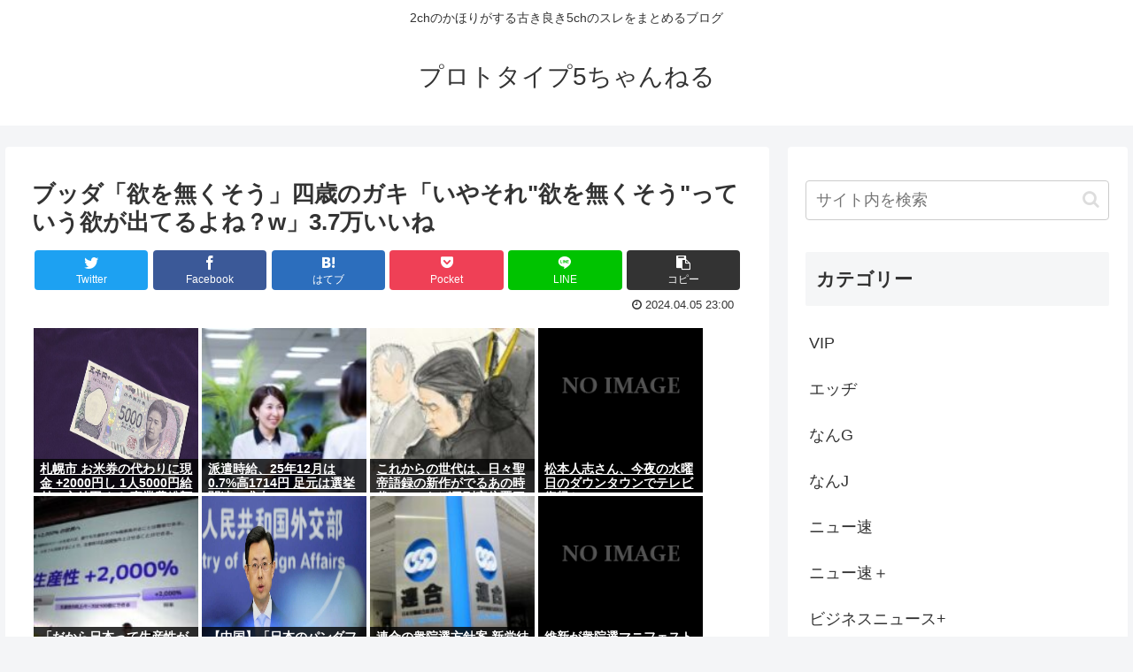

--- FILE ---
content_type: text/html; charset=utf-8
request_url: https://www.google.com/recaptcha/api2/aframe
body_size: 267
content:
<!DOCTYPE HTML><html><head><meta http-equiv="content-type" content="text/html; charset=UTF-8"></head><body><script nonce="nPnCbN-mJR05bkvNh9Q92A">/** Anti-fraud and anti-abuse applications only. See google.com/recaptcha */ try{var clients={'sodar':'https://pagead2.googlesyndication.com/pagead/sodar?'};window.addEventListener("message",function(a){try{if(a.source===window.parent){var b=JSON.parse(a.data);var c=clients[b['id']];if(c){var d=document.createElement('img');d.src=c+b['params']+'&rc='+(localStorage.getItem("rc::a")?sessionStorage.getItem("rc::b"):"");window.document.body.appendChild(d);sessionStorage.setItem("rc::e",parseInt(sessionStorage.getItem("rc::e")||0)+1);localStorage.setItem("rc::h",'1769002225417');}}}catch(b){}});window.parent.postMessage("_grecaptcha_ready", "*");}catch(b){}</script></body></html>

--- FILE ---
content_type: text/javascript;charset=utf-8
request_url: https://rcm.shinobi.jp/r/5b4e90b34ad230a4d45f06dd43756033
body_size: 14390
content:
if(! window.NT_RMD_AUD_ITEMS){window.NT_RMD_AUD_ITEMS = {};};(function(item){window.NT_RMD_AUD_ITEMS[item.source_key] = item;if(window.NT_RMD_AUD_CORE_ENGINE){window.NT_RMD_AUD_CORE_ENGINE.run();}})({"id":153962,"user_id":1710,"source_key":"5b4e90b34ad230a4d45f06dd43756033","rss_feeds":[{"id":153314,"site_url":"https://kimchired.com","site_title":"顔面キムチレッド速報","favicon":"https://kimchired.com/wp-content/uploads/2021/03/cropped-android-chrome-512x512-1-32x32.png"},{"id":153376,"site_url":"https://money774.com","site_title":"VIPなマネーリテラシー","favicon":null},{"id":114822,"site_url":"https://0matome.com/c/news.html","site_title":"おまとめ : ニュース","favicon":"https://0matome.com/favicon.ico"},{"id":153369,"site_url":"https://nihon-love.com","site_title":"愛国ちゃんねる","favicon":"https://nihon-love.com/wp-content/uploads/2021/04/cropped-android-chrome-512x512-1-32x32.png"},{"id":153370,"site_url":"https://dtsoku.com","site_title":"大東亜速報","favicon":"https://dtsoku.com/wp-content/uploads/2025/09/cropped-dtsoku_icon-32x32.png"},{"id":153317,"site_url":"https://toresube.com","site_title":"トレンドの全てがここにある","favicon":"https://toresube.com/wp-content/uploads/2021/04/cropped-android-chrome-512x512-1-32x32.png"},{"id":153371,"site_url":"https://kksoku.com","site_title":"滑稽速報","favicon":"https://kksoku.com/wp-content/uploads/2021/04/cropped-android-chrome-512x512-1-32x32.png"},{"id":153353,"site_url":"https://hanwochi.com","site_title":"反日うぉっち！","favicon":"https://hanwochi.com/wp-content/uploads/2021/03/cropped-android-chrome-512x512-1-32x32.png"},{"id":153306,"site_url":"https://gorillac.com","site_title":"ゴリちゃん","favicon":"https://gorillac.com/wp-content/uploads/2019/11/cropped-android-chrome-512x512-32x32.png"},{"id":153310,"site_url":"https://oshibtn.com","site_title":"押しボタン式ニュース","favicon":"https://oshibtn.com/wp-content/uploads/2019/10/cropped-android-chrome-512x512-32x32.png"}],"html_template":null,"carousel_settings":null,"popup_settings":null,"recommends":[{"id":1945008465,"title":"札幌市 お米券の代わりに現金 +2000円し 1人5000円給付の方針固める 事業費総額108億円","rssid":153314,"url":"https://kimchired.com/%e6%9c%ad%e5%b9%8c%e5%b8%82-%e3%81%8a%e7%b1%b3%e5%88%b8%e3%81%ae%e4%bb%a3%e3%82%8f%e3%82%8a%e3%81%ab%e7%8f%be%e9%87%91-2000%e5%86%86%e3%81%97-1%e4%ba%ba5000%e5%86%86%e7%b5%a6%e4%bb%98%e3%81%ae/","images":null,"defaultimage":null,"content":"1 : 2026/01/21(水) 20:30:06.54 ID:koRqgZKi9 札幌市は物価高騰支援策として検討していた現金給付について当初案よりも増額し、ひとり５０００円を給付する方針を固めたことがわかりました。 […]","date":1768996928,"like":0,"rt":0,"hateb":0,"sitename":"顔面キムチレッド速報","subimage":"https://kimchired.com/wp-content/uploads/2026/01/u2U8b5x4kqZL1768996927.jpg","display_order":0},{"id":1945007257,"title":"派遣時給、25年12月は0.7%高1714円 足元は選挙関連の求人","rssid":153310,"url":"https://oshibtn.com/%e6%b4%be%e9%81%a3%e6%99%82%e7%b5%a6%e3%80%8125%e5%b9%b412%e6%9c%88%e3%81%af0-7%e9%ab%981714%e5%86%86-%e8%b6%b3%e5%85%83%e3%81%af%e9%81%b8%e6%8c%99%e9%96%a2%e9%80%a3%e3%81%ae%e6%b1%82%e4%ba%ba/","images":["https://oshibtn.com/wp-content/uploads/2026/01/ZBvIioCmxUZZ1768996922-150x150.jpg"],"defaultimage":null,"content":"1 名前:押しボタン式の匿名希望者 投稿日時:2026/01/21(水) 20:32:59.09 ID:koRqgZKi9 人材サービス大手のエンが21日発表した2025年12月の派遣社員の募集時平均時給は、三大都市圏（関東・東海・関西）で前年同月比12円（0.7%）高い1714円だった。堅調な求人や賃上げ機運を背景に前月比でも6円（0.4%）高く、2カ月ぶりに過去最高を更新した。 全文はソースで　2026年1月21日 16:30[会員限定記事] https://www.nikkei.com/article/DGXZQOUB159R60V10C26A1000000/ 3 名前:押しボタン式の匿名希望者 投稿日時:2026/01/21(水) 20:36:18.69 ID:ElxX9uNq0 ボーナスなし、退職金なし 4 名前:押しボタン式の匿名希望者 投稿日時:2026/01/21(水) 20:36:21.35 ID:2c8jlrMY0 自民党｢外国人を雇えば補助金だします｣ なぜ、愛国者ネトウヨ(馬鹿)は自民党を支持するの？ 5 名前:押しボタン式の匿名希望者 投稿日時:2026/01/21(水) 20:36:29.84 ID:oAtfweGG0 ガチ詳しい人に聞きたいんだけど、 あらゆる物価が高騰することで地方の中小サッシ製造会社の仕事減る？潰れる？ 6 名前:押しボタン式の匿名希望者 投稿日時:2026/01/21(水) 20:36:36.05 ID:pHBxWFtn0 で中抜き額は？ 7 名前:押しボタン式の匿名希望者 投稿日時:2026/01/21(水) 20:37:54.43 ID:M2zQ6h3H0 ※なお時給には交通費等含まれています 8 名前:押しボタン式の匿名希望者 投稿日時:2026/01/21(水) 20:38:00.22 ID:gw5l8YTY0 &gt;&gt;1 円安・物価高やぞ！ おまえら、政権交代も視野にいれとけよー 9 名前:押しボタン式の匿名希望者 投稿日時:2026/01/21(水) 20:39:47.97 ID:hxEY92Cz0 やっす フルタイム20日働いて27万にしかならないじゃん 税金社保引かれたら生活ギリギリじゃん 10 名前:押しボタン式の匿名希望者 投稿日時:2026/01/21(水) 20:40:09.42 I","date":1768996923,"like":0,"rt":0,"hateb":0,"sitename":"押しボタン式ニュース","subimage":null,"display_order":0},{"id":1945008883,"title":"これからの世代は、日々聖帝語録の新作がでるあの時代の、いわば日刊安倍晋三を体験できないんだよな、、、","rssid":153353,"url":"https://hanwochi.com/86589/","images":["https://hanwochi.com/wp-content/uploads/2026/01/XWOuuZ6ewXuL1768996883-150x150.jpg"],"defaultimage":null,"content":"1 : 2026/01/20(火) 14:34:04.08 ID:DbbMNCLb0 https://www.asahi.com/sp/articles/ASV1M3DQSV1MPTIL009M.html 2 : 2026/01/20(火) 15:40:31.71 ID:n3caTppF0 予想通りでした。 3 : 2026/01/20(火) 17:59:05.01 ID:3CX5IIuK0 800円で大臣を辞めさせるのですか 5 : 2026/01/20(火) 19:59:24.62 ID:ZL6VrS/D0 政権に都合のいい情報隠蔽は起こらない 6 : 2026/01/20(火) 21:00:31.08 ID:LnlMPosF0 布マスクを確保し、順次必要な枚数を配布してまいります。 7 : 2026/01/20(火) 22:00:33.55 ID:3YfcJ4RO0 慚愧に堪えない思いであります 8 : 2026/01/20(火) 23:01:35.20 ID:swqt0Y430 伊藤博文は畳の上で死にたくないと言っていた 9 : 2026/01/20(火) 23:01:43.00 ID:Z4jT7rVQ0 エンゲル係数上昇は食生活の変化によるものです 10 : 2026/01/21(水) 00:07:28.80 ID:Mr8bu2t+0 全然、ムッとしていないですよ。ただ1か所、気になったところがあった 12 : 2026/01/21(水) 01:16:55.62 ID:Pdmwixr10 オレだって、本当は平和が好きなんだよ 13 : 2026/01/21(水) 01:17:02.78 ID:6fRaiMB/0 天に対してブーメランを投げているようなものであります 15 : 2026/01/21(水) 03:22:26.32 ID:oM9GqtkKd ずぶずぶの関係とかいう品の悪い言葉 16 : 2026/01/21(水) 04:14:52.04 ID:lY0ivfXY0 いい加減なことばっかり言うんじゃないよ 17 : 2026/01/21(水) 05:03:29.70 ID:m7VMX7Gbd 賃上げの花が舞い散る春の風 18 : 2026/01/21(水) 06:05:16.92 ID:OGjp51TQ0 ドナルド、温かい言葉をありがとう。ドナルドの","date":1768996884,"like":0,"rt":0,"hateb":0,"sitename":"反日うぉっち！","subimage":null,"display_order":0},{"id":1945010890,"title":"松本人志さん、今夜の水曜日のダウンタウンでテレビ復帰かwww","rssid":153317,"url":"https://toresube.com/172156","images":["https://toresube.com/wp-content/uploads/2026/01/lyTXA0Zo81161768996876.jpg"],"defaultimage":null,"content":"1 : 2026/01/21(水) 20:37:59.63 ID:H3rhCXmRd https://youtu.be/TTsP8LWxMF4?si=sgcOcVFcShTEiz4T ・水ダウの予告がない ・番組表の出演者が「浜田雅功」ではなく「ダウンタウン」になっている 2 : 2026/01/21(水) 20:38:09.28 ID:H3rhCXmRd うおおおおおおおおおおお 3 : 2026/01/21(水) 20:38:25.88 ID:1WsJeo5z0 うおぉぉぉぉぉ！ 見ない 4 : 2026/01/21(水) 20:38:29.53 ID:H3rhCXmRd 松ちゃんが帰ってくるぞ！！！！！！！ 8 : 2026/01/21(水) 20:39:22.99 ID:T1+WHZ5z0 &gt;&gt;4 あの汚い顔が！ 5 : 2026/01/21(水) 20:38:57.82 ID:H3rhCXmRd 30年前のことでワーワー騒ぎすたな 松ちゃん、おかえり！！！ 6 : 2026/01/21(水) 20:39:16.00 ID:X45VwWdI0 んー。。。 干物になってタンカで運ばれてくるくらいの演出が必要だ 7 : 2026/01/21(水) 20:39:19.53 ID:aiZ1GymN0 告知なし回はだいたい視聴者巻き込んだドッキリ企画パターンだけど松本人志はさすがにまだきついんじゃね 9 : 2026/01/21(水) 20:39:33.08 ID:H3rhCXmRd 松本いなくなったガキの使いがガチでつまらなすぎるので救ってほしい 13 : 2026/01/21(水) 20:40:48.12 ID:XQ7p1HKV0 &gt;&gt;9 観なければいいのでは 26 : 2026/01/21(水) 20:43:46.00 ID:f+Z7U7+o0 &gt;&gt;9 まだやってたんだ 10 : 2026/01/21(水) 20:39:53.98 ID:Ci2N4LRU0 なんだかんだでお前らってまだテレビ大好きっ子なの？ 11 : 2026/01/21(水) 20:39:58.17 ID:WNqGnIvM0 スゲエ！ スゲエ！！ 止まっていたお笑いの時間がまた動き出すな！ ダウンタウンプラスも大好評だしお笑いのトップに走り続けてヤベエぞ 1","date":1768996877,"like":0,"rt":0,"hateb":0,"sitename":"トレンドの全てがここにある","subimage":null,"display_order":0},{"id":1945006188,"title":"「だから日本って生産性が低いんだな…」って思った出来事、ネタ抜きで教えてくれ","rssid":153306,"url":"https://gorillac.com/401698/","images":["https://gorillac.com/wp-content/uploads/2026/01/Z2UehWAcrEs41768996861-150x150.jpg"],"defaultimage":null,"content":"1 名前:匿名のゴリラ 投稿日時:2026/01/21(水) 20:31:01.06 ID:2973mqqT0 https://news.yahoo.co.jp/articles/a63b196b453cba502bcd72676eb180791621dd43 2 名前:匿名のゴリラ 投稿日時:2026/01/21(水) 20:31:12.57 ID:2973mqqT0 どすす 3 名前:匿名のゴリラ 投稿日時:2026/01/21(水) 20:31:17.87 ID:2973mqqT0 しんさんたすけて・・・ 4 名前:匿名のゴリラ 投稿日時:2026/01/21(水) 20:31:21.95 ID:2973mqqT0 いったいなぜ、、、 5 名前:匿名のゴリラ 投稿日時:2026/01/21(水) 20:31:28.50 ID:2973mqqT0 くやしぃい。。。 7 名前:匿名のゴリラ 投稿日時:2026/01/21(水) 20:32:22.37 ID:WxUmUq//0 大企業の社員が上司の顔色伺うことしかしてない 8 名前:匿名のゴリラ 投稿日時:2026/01/21(水) 20:32:49.48 ID:q3tzDW7b0 除染作業員8次請け 10 名前:匿名のゴリラ 投稿日時:2026/01/21(水) 20:33:16.91 ID:fP/cPvoe0 最終面接から1週間たっても合否連絡来ない 馬鹿みたいな選考だよ 判断遅いクソジャップ企業4ね 11 名前:匿名のゴリラ 投稿日時:2026/01/21(水) 20:33:18.86 ID:xeMTBCknM 一日１０分で終わる静電気測定のみやってるおばさんをクビにできない 30 名前:匿名のゴリラ 投稿日時:2026/01/21(水) 20:39:46.63 ID:+uySwNBl0 &gt;&gt;11 おばさん10分以外何してるんだ ワイが仕事なかった時は部屋の掃除や備蓄品の廃棄やらされてた 12 名前:匿名のゴリラ 投稿日時:2026/01/21(水) 20:34:15.39 ID:NQLJ8W7K0 なんか滅茶苦茶使いづらいシステムをみんな系列会社で使ってるからってうちでも使わせられていること 13 名前:匿名のゴリラ 投稿日時:2026/01/21(水) 20:34:30.89 ID:bKwxw","date":1768996862,"like":0,"rt":0,"hateb":0,"sitename":"ゴリちゃん","subimage":null,"display_order":0},{"id":1945004315,"title":"【中国】「日本のパンダファンが見に来ることを歓迎する」 中国、早期の新規貸与に後ろ向き","rssid":153370,"url":"https://dtsoku.com/%e3%80%90%e4%b8%ad%e5%9b%bd%e3%80%91%e3%80%8c%e6%97%a5%e6%9c%ac%e3%81%ae%e3%83%91%e3%83%b3%e3%83%80%e3%83%95%e3%82%a1%e3%83%b3%e3%81%8c%e8%a6%8b%e3%81%ab%e6%9d%a5%e3%82%8b%e3%81%93%e3%81%a8%e3%82%92/","images":["https://dtsoku.com/wp-content/uploads/2026/01/TKU1aacEQBDA1768995110.jpg"],"defaultimage":null,"content":"1 : 2026/01/21 19:42:03 ??? 中国外務省の郭嘉昆報道官は21日の記者会見で、上野動物園のジャイアントパンダ2頭が27日に中国へ返還されることを巡り、日本への貸与を継続するかどうかの質問に対し「日本のファンが中国にパンダを見に来ることを歓迎する」と述べた。早期の新規貸与に後ろ向きの姿勢を示した形。 続きはこちら https://www.sankei.com/article/20260121-UZY5Y2Z5YNNY7GG5DOJERMFODA/ 2 : 2026/01/21 19:43:40 BSnC7 パンダは好きだけど中国なんかに行かねーよクソが 中国人も日本に来んな一生来んなボケ 4 : 2026/01/21 19:46:50 G1Rab 入国できるんだっけ？ 16 : 2026/01/21 19:56:46 aUtMy &gt;&gt;4 帰ってこれる保証あるかな？ 31 : 2026/01/21 20:24:53 sXEI7 &gt;&gt;16 必要な臓器を抜き取ったら帰れるアル 6 : 2026/01/21 19:47:46 9zAet 上野動物園にも行かないけどな 7 : 2026/01/21 19:49:22 MdcWr パンダを見に行った日本人を反スパイ法で逮捕するコンボ狙ってんなこれ。 9 : 2026/01/21 19:50:10 FXX1m パンダ見るなら 四川の成都ジャイアントパンダ園に限るよ その他の動物園で見るパンダとは全く違う 動き回ってるし、寝てる姿でも全く異なる趣がある パンダの愛らしさを堪能したいなら成都へ行け 10 : 2026/01/21 19:51:26 BU4fs しつこいぞ！！ もういらんって言うとろーが！ 11 : 2026/01/21 19:51:29 Q0D7G ファンとして正しいあり方 12 : 2026/01/21 19:52:14 RYaFh 入国したら出国できませんw 13 : 2026/01/21 19:53:15 U7nsN 入国したらスパイとして５年くらい日本に帰れなくなる 14 : 2026/01/21 19:55:01 qsmW7 臓器抜き取られるぞ 15 : 2026/01/21 19:56:23 aUtMy &gt;&gt;1 無垢の人でスパイと言って捕まえて 交渉","date":1768995111,"like":0,"rt":0,"hateb":0,"sitename":"大東亜速報","subimage":null,"display_order":0},{"id":1945007258,"title":"連合の衆院選方針案 新党結成を「尊重」  国民との候補者調整求める","rssid":153310,"url":"https://oshibtn.com/%e9%80%a3%e5%90%88%e3%81%ae%e8%a1%86%e9%99%a2%e9%81%b8%e6%96%b9%e9%87%9d%e6%a1%88-%e6%96%b0%e5%85%9a%e7%b5%90%e6%88%90%e3%82%92%e3%80%8c%e5%b0%8a%e9%87%8d%e3%80%8d-%e5%9b%bd%e6%b0%91%e3%81%a8/","images":["https://oshibtn.com/wp-content/uploads/2026/01/hilm9Fc0N0As1768995094-150x150.jpg"],"defaultimage":null,"content":"1 名前:押しボタン式の匿名希望者 投稿日時:2026/01/21(水) 20:02:46.94 ID:8zoKenRs9 労働組合の中央組織・連合がまとめた次期衆院選の対応方針案が21日判明した。 支援する立憲民主党が公明党と新党「中道改革連合」を結成したことについて「決断を尊重する」と評価。ともに支援する国民民主党同様、「人物重視・候補者本位」で幅広く推薦し、いずれも現有議席からの上積みを期待するとしている。 中道と国民民主党との候補者調整については「両党間での可能な限りの候補者調整を求める」としつつ、調整がつかない場合は「お互いを尊重し合い、切磋琢磨（せっさたくま）して闘う姿を期待する」とした。 方針案は22日の中央執行委員会に諮ったうえで、正式に決定する。 [朝日新聞] 2026/1/21(水) 18:13 https://news.yahoo.co.jp/articles/589c36ce415dd4aa74992b7bd83f5a613c803e0c 2 名前:押しボタン式の匿名希望者 投稿日時:2026/01/21(水) 20:03:52.88 ID:xIzdW2Ki9 しょうゆうこと！ 5 名前:押しボタン式の匿名希望者 投稿日時:2026/01/21(水) 20:04:37.24 ID:6aux3LfR0 &gt;&gt;2 ぐれどうしたん？ 3 名前:押しボタン式の匿名希望者 投稿日時:2026/01/21(水) 20:03:57.78 ID:gw5l8YTY0 &gt;&gt;1 円安・物価高やぞ！ おまえら、政権交代も視野にいれとけよー 4 名前:押しボタン式の匿名希望者 投稿日時:2026/01/21(水) 20:04:09.57 ID:ZTbFfDjr0 連合はもう国民を支持しそうにねえな 34 名前:押しボタン式の匿名希望者 投稿日時:2026/01/21(水) 20:23:01.54 ID:69XtXvki0 &gt;&gt;4 30年失った自民にはウンザリだけど左翼はもっと気持ち悪い票も、神谷がごっそり持っていくから、 民民終わりっしょｗ 6 名前:押しボタン式の匿名希望者 投稿日時:2026/01/21(水) 20:06:23.70 ID:2dsIl6Ag0 国民民主も中道に合流しろよ 7 名前:押しボタン式の匿名希望者 投稿日時","date":1768995095,"like":0,"rt":0,"hateb":0,"sitename":"押しボタン式ニュース","subimage":null,"display_order":0},{"id":1945001778,"title":"維新が衆院選マニフェストを発表 「副首都」候補に福岡・札幌を加えた理由とは","rssid":153369,"url":"https://nihon-love.com/%e7%b6%ad%e6%96%b0%e3%81%8c%e8%a1%86%e9%99%a2%e9%81%b8%e3%83%9e%e3%83%8b%e3%83%95%e3%82%a7%e3%82%b9%e3%83%88%e3%82%92%e7%99%ba%e8%a1%a8-%e3%80%8c%e5%89%af%e9%a6%96%e9%83%bd%e3%80%8d%e5%80%99%e8%a3%9c/","images":["https://nihon-love.com/wp-content/uploads/2026/01/zuksmMrKfKFO1768995076.jpg"],"defaultimage":null,"content":"1 : 2026/01/21(水) 20:06:45.28 ID:koRqgZKi9 21日午後、日本維新の会は27日公示、2月8日投開票の衆議院選挙のマニフェストを発表した。その中で「副首都構想」の候補地について、大阪以外の福岡、札幌などを具体的に上げた理由について説明した。 全文はソースで　最終更新:1/21(水) 18:03 https://news.yahoo.co.jp/articles/79e17b149926c07724ac196cd50488272adc1b79 2 : 2026/01/21(水) 20:07:33.60 ID:YnK8r0cX0 公約 公金チューチュー 5 : 2026/01/21(水) 20:07:48.87 ID:KerREBN00 これ出来レースで副首都は大阪って決まっているんだよねぇ 34 : 2026/01/21(水) 20:19:05.45 ID:SpnVPZSF0 &gt;&gt;5 それなｗ 検討したフリ 35 : 2026/01/21(水) 20:19:34.87 ID:rihY8mei0 &gt;&gt;5 高市自民惨敗の見通しだけど勝っても負けても副首都構想自体がド恥ずかしいものとして消え去って終わりだよ 6 : 2026/01/21(水) 20:07:59.13 ID:35+Xodoc0 魔～だ税金あてにしたばら撒きかよw 8 : 2026/01/21(水) 20:09:14.59 ID:qdJjnELW0 名古屋は外されてるのな 9 : 2026/01/21(水) 20:09:29.28 ID:2AHlZhqS0 ただのカモフラージュで話が進んだところで出し抜く気まんまんだろ バレてんだよ詐欺師集団 12 : 2026/01/21(水) 20:09:55.80 ID:vwL4RJFB0 &gt;&gt;9 これな 10 : 2026/01/21(水) 20:09:40.97 ID:evYheN2E0 組織的国保逃れチンピラ維新の前回のマニフェストｗｗｗ 自民党の裏金問題に見られる政治腐敗を根絶するため、企業団体献金の全面禁止や政治資金の完全公開（政策活動費の廃止）など、真の政治浄化に取り組みます。世襲制限や特権に染まった議員たちの定数削減も断行し、政治不信を一掃します。 11 : 2026/01/21(水)","date":1768995077,"like":0,"rt":0,"hateb":0,"sitename":"愛国ちゃんねる","subimage":null,"display_order":0},{"id":1945008466,"title":"サラリーマンや家族連れまで…年末の炊き出しに”900人超の大行列”。背景に「見えない貧困」","rssid":153314,"url":"https://kimchired.com/%e3%82%b5%e3%83%a9%e3%83%aa%e3%83%bc%e3%83%9e%e3%83%b3%e3%82%84%e5%ae%b6%e6%97%8f%e9%80%a3%e3%82%8c%e3%81%be%e3%81%a7%e5%b9%b4%e6%9c%ab%e3%81%ae%e7%82%8a%e3%81%8d%e5%87%ba%e3%81%97%e3%81%ab/","images":null,"defaultimage":null,"content":"1 : 2026/01/21(水) 20:19:30.63 ID:koRqgZKi9 物価高や医療費負担、業界不振──仕事があっても生活は追いつかない。各地で人が殺到する炊き出しの現場から、日本で静かに広がる「見えない貧 […]","date":1768995049,"like":0,"rt":0,"hateb":0,"sitename":"顔面キムチレッド速報","subimage":"https://kimchired.com/wp-content/uploads/2026/01/PqfIdCplwdEm1768995049.jpg","display_order":0},{"id":1945008467,"title":"山本太郎氏「安倍さん、またポンポン痛なるんちがうやろな」","rssid":153314,"url":"https://kimchired.com/%e5%b1%b1%e6%9c%ac%e5%a4%aa%e9%83%8e%e6%b0%8f%e3%80%8c%e5%ae%89%e5%80%8d%e3%81%95%e3%82%93%e3%80%81%e3%81%be%e3%81%9f%e3%83%9d%e3%83%b3%e3%83%9d%e3%83%b3%e7%97%9b%e3%81%aa%e3%82%8b%e3%82%93%e3%81%a1/","images":null,"defaultimage":null,"content":"1 : 2026/01/21(水) 20:11:53.49 ID:dXp3gwGZ0 https://x.com/Freezer_530000/status/2013857414294974918 2 : 2026/01 […]","date":1768995047,"like":0,"rt":0,"hateb":0,"sitename":"顔面キムチレッド速報","subimage":"https://kimchired.com/wp-content/uploads/2026/01/XMsDucbRzkLK1768995045.jpg","display_order":0},{"id":1945004316,"title":"日経「高市ショック」","rssid":153370,"url":"https://dtsoku.com/%e6%97%a5%e7%b5%8c%e3%80%8c%e9%ab%98%e5%b8%82%e3%82%b7%e3%83%a7%e3%83%83%e3%82%af%e3%80%8d/","images":["https://dtsoku.com/wp-content/uploads/2026/01/lys50XGihEtB1768994267.jpg"],"defaultimage":null,"content":"1 : 2026/01/21(水) 19:59:16.06 ID:eQrfDyB40 https://www.nikkei.com/article/DGXZQOUB205VE0Q6A120C2000000/ 2 : 2026/01/21(水) 19:59:36.70 ID:eQrfDyB40 ──東海東京証券の佐野一彦チーフ債券ストラテジストは「久しぶりに債券市場が間違った政策に対して警告を出している。消費税減税が2年で済むかも市場は懐疑的にみており、『高市ショック』と言える」と話す 3 : 2026/01/21(水) 19:59:46.73 ID:CYmb3S7x0 YOUはショック！ 5 : 2026/01/21(水) 20:00:02.84 単なる利益確定の売りが出ただけよ 6 : 2026/01/21(水) 20:00:13.13 ID:eQrfDyB40 Emin Yurumazu (エミンユルマズ) @yurumazu うわ、30年金利がぶっ飛んでいる！ https://x.com/yurumazu/status/2013565658789724641 28 : 2026/01/21(水) 20:13:03.30 ID:ftck3Gxu0 &gt;&gt;6 ユルマズの頰は緩みっぱなし？ 33 : 2026/01/21(水) 20:14:51.46 ID:w35sci9x0 &gt;&gt;28 ユルマズは高市に辛口で、さらにネトウヨ煽りするから、やたらアンチ増やしてる。 34 : 2026/01/21(水) 20:15:11.11 ID:1brNTs6v0 &gt;&gt;6 コレ長期変動で家買った奴マジで首吊らなくならないか？ 7 : 2026/01/21(水) 20:00:39.10 ID:cbyVlA7L0 愛で空が落ちてくる 8 : 2026/01/21(水) 20:00:41.07 ID:y7bjCs6S0 ただの海外要因 9 : 2026/01/21(水) 20:01:33.98 ID:xZu7I3H90 AIで支持が落ちてくる 10 : 2026/01/21(水) 20:01:37.79 ID:YDywvbA40 トランプがFRB議長任命すれば落ち着くんじゃね 11 : 2026/01/21(水) 20:01:51.33 ID:2oaeR","date":1768994268,"like":0,"rt":0,"hateb":0,"sitename":"大東亜速報","subimage":null,"display_order":0},{"id":1945006189,"title":"ずっと立憲にいながら減税派だった江田憲司が中道も消費税減税を言った今このタイミングで空気な理由（わけ）","rssid":153306,"url":"https://gorillac.com/401695/","images":null,"defaultimage":null,"content":"2 名前:匿名のゴリラ 投稿日時:2026/01/21(水) 00:55:41.19 ID:XBXEmyzm0 こいつを中道の顔にしろよ 3 名前:匿名のゴリラ 投稿日時:2026/01/21(水) 00:57:49.87 ID:afQ5gjgQ0 スレタイの日本語もっと頑張れよ 4 名前:匿名のゴリラ 投稿日時:2026/01/21(水) 01:01:30.30 ID:mLCKcYnK0 日本語ガッタガタで草 5 名前:匿名のゴリラ 投稿日時:2026/01/21(水) 01:09:47.65 ID:cdbKJ/XwM 連合推薦なしでも普通に選挙で勝ちまくる江田の謎 6 名前:匿名のゴリラ 投稿日時:2026/01/21(水) 01:42:11.73 ID:1hB0GWEgH 外様だからな あと子分の横浜市長がパワハラ騒動でタイミング悪い 7 名前:匿名のゴリラ 投稿日時:2026/01/21(水) 01:42:31.23 ID:0ZYbtTeF0 米国に二人の大統領が存在するということを世界に示してはならない 8 名前:匿名のゴリラ 投稿日時:2026/01/21(水) 02:51:19.88 ID:jcJ51ngx0 2020年という節目の年にあたり、世界中に嵐を巻き起こしていただきたい 9 名前:匿名のゴリラ 投稿日時:2026/01/21(水) 03:38:32.91 ID:HVaUXaDvd まあいいじゃん　そういうの 10 名前:匿名のゴリラ 投稿日時:2026/01/21(水) 04:31:32.48 ID:6xeLznrfd 全然、ムッとしていないですよ。ただ1か所、気になったところがあった 11 名前:匿名のゴリラ 投稿日時:2026/01/21(水) 05:16:08.50 ID:An0mtRRwd だから何だってんだ 12 名前:匿名のゴリラ 投稿日時:2026/01/21(水) 06:36:14.33 ID:NkbsqtV60 ウラジーミル、君と僕は同じ未来を見ている 13 名前:匿名のゴリラ 投稿日時:2026/01/21(水) 07:57:45.08 ID:820omiqu0 独自に戦った方が、維新らしいんじゃないの？ 14 名前:匿名のゴリラ 投稿日時:2026/01/21(水) 09:13:56.29 ID:NZKbKhd00 国会","date":1768994261,"like":0,"rt":0,"hateb":0,"sitename":"ゴリちゃん","subimage":"https://gorillac.com/wp-content/uploads/2025/09/gorilla_thumb.png","display_order":0},{"id":1944998837,"title":"韓国大統領「外国を敵とみなして攻撃しても国益にはなりません」","rssid":153353,"url":"https://hanwochi.com/86586/","images":["https://hanwochi.com/wp-content/uploads/cocoon-resources/blog-card-cache/774c51a570f2b183b336807e9a21acdb.jpg","https://hanwochi.com/wp-content/uploads/2026/01/3BLeeVK5nQVa1768994201-150x150.jpg"],"defaultimage":null,"content":"1 : 2026/01/21(水) 19:43:09.22 ID:Dgl0Ms1X0 韓国大統領、日本との歴史問題「前面に出しても国益にならない」 韓国の李在明（イ・ジェミョン）大統領は21日、大統領府で新年の記者会見を開いた。日本との歴史問題などについて「重要であり、それを前面に出して戦えば国内世論の結集には役立つかもしれない。しかし、それが究極的には国益にならない」と強調した。　韓国の大統領は政権末期になると、歴史問題などを強調して支持率の浮揚を図る例が少なくない。李氏はそういう手法に否定的な立場を示した形だ。 また、「軍国主義を復活させる企みを断固阻止する」などと歴史問題に絡めて日本批判を強める中国に同調しない姿勢を示したとも言える。 李氏は「韓日関係であれ韓中関係であれ、良い側面をよく育て、少し難しい側面はよく管理することが重要だ。片方にしがみついて、もう片方を犠牲にする必要はない。政治をしているとそういう誘惑は多くなるが、そうしてはいけない」とも強調した。【ソウル福岡静哉】 韓国大統領、日本との歴史問題「前面に出しても国益にならない」（毎日新聞） - Yahoo!ニュース 韓国の李在明（イ・ジェミョン）大統領は21日、大統領府で新年の記者会見を開いた。日本との歴史問題などについて「重要であり、それを前面に出して戦えば国内世論の結集には役立つかもしれない。しかし、それ news.yahoo.co.jp 3 : 2026/01/21(水) 19:45:50.62 ID:cmkvBp3D0 でも国民感情のコントロールのためには外国を悪人に仕立てないと 4 : 2026/01/21(水) 19:45:54.71 ID:lYsy6+VY0 日本より数段上言ってる先進国の姿なだけあるわ 5 : 2026/01/21(水) 19:46:21.88 ID:30YvDZzF0 きみ、大統領になる前真逆の事言ってたよね？ 6 : 2026/01/21(水) 19:47:12.65 ID:dBoyzgp60 さすがアジアのリーダー 7 : 2026/01/21(水) 19:49:03.34 ID:ntV8B9/Q0 高市も総理になればもう少し現実路線になるなんて言われてたね… 8 : 2026/01/21(水) 19:49:03.43 ID:ue7d0ix70 まあこいつは健常","date":1768994201,"like":0,"rt":0,"hateb":0,"sitename":"反日うぉっち！","subimage":null,"display_order":0},{"id":1944998838,"title":"カナダ「すまん、中国はアメリカよりまともな国だったわ。中国と協力して新たな世界秩序に備える」","rssid":153353,"url":"https://hanwochi.com/86583/","images":["https://hanwochi.com/wp-content/uploads/cocoon-resources/blog-card-cache/1de5881482ee93a427ed5059402f30fb.jpg","https://hanwochi.com/wp-content/uploads/2026/01/6By1wBbI3len1768994198-150x150.jpg"],"defaultimage":null,"content":"1 : 2026/01/21(水) 19:43:57.92 ID:756AnW3q0 （ブルームバーグ）:カナダのカーニー首相は先週の中国訪問中に驚くべきメッセージを静かに発した。中国は今や米国よりも「予測可能」な貿易相手であり、「新たな世界秩序」が定着する中で、中国との関係強化が必要だというものだ。 カナダ銀行と英イングランド銀行という2つの中央銀行で総裁を務めたカーニー氏が、大げさな表現をすることはほとんどない。 同氏が北京での習近平国家主席との会談を通じて合意した内容は、アジア一の経済大国からの電気自動車（EV）や自動車投資への道を開く内容だ。トランプ米大統領が2024年の選挙でホワイトハウス返り咲きを決める前であれば、考えられない一歩だった。 カナダは長年、中国政策で米国と足並みをそろえてきた。カナダの元外交官ら2人が中国本土で拘束された外交危機のさなかでも、その姿勢は変わらなかった。だが、米国とのそうした連携が今、崩れ始めている。 米国より「予測可能」な中国、カナダのカーニー首相が関係改善に動く（TBS CROSS DIG with Bloomberg） - Yahoo!ニュース （ブルームバーグ）:カナダのカーニー首相は先週の中国訪問中に驚くべきメッセージを静かに発した。中国は今や米国よりも「予測可能」な貿易相手であり、「新たな世界秩序」が定着する中で、中国との関係強化が必 news.yahoo.co.jp 2 : 2026/01/21(水) 19:44:13.73 ID:cQd/7RTq0 父さんありがとう 3 : 2026/01/21(水) 19:45:08.83 ID:0zyYaifX0 乗り遅れるなこのビッグウェーブに！ 28 : 2026/01/21(水) 19:55:25.08 ID:xFssKTrY0 &gt;&gt;3 おうよ! 4 : 2026/01/21(水) 19:45:10.51 ID:SWzvidYu0 とうとう乗っ取られた？ 5 : 2026/01/21(水) 19:45:14.70 ID:khELgPAo0 FALLOUTの最終戦争もカナダから始まったんよな 6 : 2026/01/21(水) 19:45:36.31 ID:LxXHllnb0 5アイズどうすんの 7 : 2026/01/21(水) 19:45:53.28 I","date":1768994199,"like":0,"rt":0,"hateb":0,"sitename":"反日うぉっち！","subimage":null,"display_order":0},{"id":1944998839,"title":"総理大臣殺しただけで無期懲役になる国があるらしい","rssid":153353,"url":"https://hanwochi.com/86580/","images":null,"defaultimage":null,"content":"1 : 2026/01/21(水) 19:57:04.196 中世みたいな話だよね 天は人の上に人を作らず 人交わりしこそ人が出来る って一万円札も言ってるのに 2 : 2026/01/21(水) 19:57:58.752 ID:yrRjTG7y0 いや、普通に誰を殺しても無期懲役だ 3 : 2026/01/21(水) 19:58:04.103 ID:1hKR2FZR0 当時は元総理だけどな 4 : 2026/01/21(水) 19:58:37.160 ID:7BnP0eM50 馬鹿じゃね？寧ろ死刑にするべきだろｗｗｗｗｗｗ 9 : 2026/01/21(水) 20:00:17.937 &gt;&gt;4 いやカルトを潰してくれたで賞だろ 5 : 2026/01/21(水) 19:59:26.903 ID:8Zr540A50 死刑にならないのすげえ 10 : 2026/01/21(水) 20:00:39.026 &gt;&gt;5 死刑だなんてとんでもない 6 : 2026/01/21(水) 19:59:33.698 ID:tM5PU2Fm0 殺しただけってなんだよ弱者男性 13 : 2026/01/21(水) 20:01:16.514 &gt;&gt;6 命は56すためにある 俺のThe Youの姪や 17 : 2026/01/21(水) 20:02:13.793 ID:/HvAO+I2M &gt;&gt;13 逆張り中二病患者wewwwww 7 : 2026/01/21(水) 19:59:39.252 ID:yrRjTG7y0 総理大臣だから普通より重い罪にされた！とか思ってるなら間違い。 普通に人を56すと無期懲役か死刑 情状酌量もないし、さらに言うと動きがテロ 16 : 2026/01/21(水) 20:01:44.924 &gt;&gt;7 でも懲役4～5年で出る塩もいふひ 8 : 2026/01/21(水) 19:59:46.465 ID:Ot4b0/MJ0 普通なら一族もろとも斬首晒し首だろ 11 : 2026/01/21(水) 20:00:45.712 ID:FzXzTZ/I0 過失とかじゃなく人殺したら全員死刑にしろ 命残してるのが意味不明 12 : 2026/01/21(水) 20:01:13.492 ID:xxQHYY9md 悪徳宗教まがい反社","date":1768994196,"like":0,"rt":0,"hateb":0,"sitename":"反日うぉっち！","subimage":"https://hanwochi.com/wp-content/uploads/2025/09/hanwochi_icon.png","display_order":0},{"id":1945007688,"title":"【訃報】華ゆりさん死去 享年80 「サカイ引越センター」CM「べんきょうしまっせ」で一世を風靡","rssid":153371,"url":"https://kksoku.com/archives/104962","images":["https://kksoku.com/wp-content/uploads/2026/01/YHjz2WJdhYkf1768994179.jpg"],"defaultimage":null,"content":"1 : 2026/01/21(水) 19:32:25.92 ID:IWOLNIG/9 松竹芸能は21日、同社所属のフラワーショウの華ゆりさんが、18日に悪性リンパ腫のため亡くなったと伝えた。享年80。 同社は「弊社所属タレント　フラワーショウの華ゆり（享年80歳）が、2026年1月18日　午前4時29分に悪性リンパ腫の為、大阪市内の病院にて永眠いたしました。皆様より、故人が生前に賜りましたご厚情に深謝し厚く御礼申し上げます。葬儀はご遺族のご意向により、近親者のみで家族葬にて執り行われましたことを併せてご報告申し上げます」と記した。 華ゆりさんは岡山県出身、平成5年・9年には「サカイ引越センター」のCMに出演。一度聴くと忘れられない「べんきょうしまっせ」では「ホンマかいな、そうかいな」とのフレーズで注目を集めた。 2026-01-21 17:19 https://www.oricon.co.jp/news/2431847/ オリコンニュース 2 : 2026/01/21(水) 19:33:21.71 ID:sRHN/qC20 CM出てたの蒼井優じゃなかったっけ？ 11 : 2026/01/21(水) 19:38:33.07 ID:hZ/1L7zW0 &gt;&gt;2 徳井優じゃないか？ 14 : 2026/01/21(水) 19:39:29.48 ID:7p6pIZZf0 &gt;&gt;2 まさに徳井優が亡くなったのかと勘違いしてスレ開いた ビビったわ 52 : 2026/01/21(水) 20:04:59.14 ID:DhMruTCU0 &gt;&gt;2 それは徳井優 あと亡くなったこの人はほんまかいなそうかいなの人だと思う 3 : 2026/01/21(水) 19:33:39.61 ID:KYXAOW9p0 ホンマカイな 4 : 2026/01/21(水) 19:33:44.84 ID:fW0OHuhK0 ほんまかいな そうかいな 5 : 2026/01/21(水) 19:34:36.52 ID:yil16H0Y0 あれ正司敏江だと思ってた 6 : 2026/01/21(水) 19:35:04.10 ID:fDCSS0rq0 小さいおじさんの方しか記憶にないな 7 : 2026/01/21(水) 19:35:04.98 ID:RbuitNGd0 ブラック企業","date":1768994180,"like":0,"rt":0,"hateb":0,"sitename":"滑稽速報","subimage":null,"display_order":0}],"name":"poli群のimg","note":"","line":"0","sort_type":"published_date","limit":16,"template":"image-frame","theme":"","title_color":"","title_bg_color":"","article_text_color":"","article_bg_color":"","border_color":"","border_width":0,"border_radius":0,"count_color":"","count_bg_color":"","article_size":1,"image_size":{"article_image_size":"1","article_image_vertical_size":"1"},"display_adjustment":{"display_adjustment":"default","display_adjustment_size":0,"display_vertical_size":0},"target_blank":1,"display_publishdate":0,"display_share":1,"display_content":1,"admaxlite":0,"sensitive_judge":100,"sensitive_at":1674097049000,"created_at":1618111789000,"updated_at":1769001568000,"use_display_priority":false,"hide_future_article":false,"article_take_days":0,"theme_id":0,"title_bg_opacity":"1","count_bg_opacity":"1","article_vertical_size":1,"display_effect":"","font_size":"large","icon_show":false,"icon_url":null,"favicon_show":false,"ranking_show":false,"new_show":false,"new_time":1440,"title_show":"title","title_count":0,"margin_top":2,"margin_bottom":2,"margin_left":2,"margin_right":2,"display_publishtime":false,"rss_image_only":false,"new_color":"#ff0000","min_article_width":150,"date_color":"","col_size":4,"user_life":388235149,"use_ssl":false,"mouse_over":false,"version":2.0});

--- FILE ---
content_type: text/javascript;charset=utf-8
request_url: https://rcm.shinobi.jp/r/892f3616eab605c5120e2fb1be6ba96f
body_size: 7814
content:
if(! window.NT_RMD_AUD_ITEMS){window.NT_RMD_AUD_ITEMS = {};};(function(item){window.NT_RMD_AUD_ITEMS[item.source_key] = item;if(window.NT_RMD_AUD_CORE_ENGINE){window.NT_RMD_AUD_CORE_ENGINE.run();}})({"id":145640,"user_id":1710,"source_key":"892f3616eab605c5120e2fb1be6ba96f","rss_feeds":[{"id":115973,"site_url":"https://0matome.com/c/showbiz.html","site_title":"おまとめ : 芸能","favicon":"https://0matome.com/favicon.ico"},{"id":116237,"site_url":"https://0matome.com/c/matome.html","site_title":"おまとめ : まとめ","favicon":"https://0matome.com/favicon.ico"},{"id":159309,"site_url":"https://kitaaa.net/","site_title":"キター(ﾟ∀ﾟ)ー！アンテナ - 総合 -","favicon":"https://kitaaa.net/favicon.png?0322-3"}],"html_template":null,"carousel_settings":null,"popup_settings":null,"recommends":[{"id":1930401796,"title":"AV女優の実名が漏れない理由","rssid":159309,"url":"https://netizen-voice.blog.jp/archives/45938437.html","images":null,"defaultimage":null,"content":"https://netizen-voice.blog.jp/archives/45938437.html","date":1788246000,"like":0,"rt":0,"hateb":0,"sitename":"キター(ﾟ∀ﾟ)ー！アンテナ - 総合 -","subimage":null,"display_order":0},{"id":1945010024,"title":"ハンバーガーで苦手を克服！「食べ残しダメ」小学生の気づきで誕生したメニューを商品化　大阪・高槻市","rssid":159309,"url":"https://kitaaa.net/?mode=ct_view&ct_no=777&ct_sort=0&ano=15981669","images":null,"defaultimage":null,"content":"","date":1768998989,"like":0,"rt":0,"hateb":0,"sitename":"キター(ﾟ∀ﾟ)ー！アンテナ - 総合 -","subimage":"https://ik1-439-51873.vs.sakura.ne.jp/image_kitaaa/20260121/2026012109101015cb9244-s.jpg","display_order":0},{"id":1945010025,"title":"【アイギス】金髪のふわふわサイドツインテの探偵さん？ロビンさんへの反応！！！","rssid":159309,"url":"https://kitaaa.net/?mode=ct_view&ct_no=777&ct_sort=0&ano=15980045","images":null,"defaultimage":null,"content":"","date":1768998985,"like":0,"rt":0,"hateb":0,"sitename":"キター(ﾟ∀ﾟ)ー！アンテナ - 総合 -","subimage":"https://ik1-439-51873.vs.sakura.ne.jp/image_kitaaa/20260121/20260121102011G_E2fUGXUAA4Atx.webp","display_order":0},{"id":1945010026,"title":"授業中に騒ぐ児童は注意せず、注意した児童に静かにするよう指導し不登校に…114万円の賠償命令","rssid":159309,"url":"https://kitaaa.net/?mode=ct_view&ct_no=777&ct_sort=0&ano=15981668","images":null,"defaultimage":null,"content":"","date":1768998984,"like":0,"rt":0,"hateb":0,"sitename":"キター(ﾟ∀ﾟ)ー！アンテナ - 総合 -","subimage":"https://ik1-439-51873.vs.sakura.ne.jp/image_kitaaa/20260121/20260121091012eec89da1-s.png","display_order":0},{"id":1945010027,"title":"トランプ米大統領提唱の「平和評議会」に中国やロシアを招待…加入期間3年超で1600億円！","rssid":159309,"url":"https://kitaaa.net/?mode=ct_view&ct_no=777&ct_sort=0&ano=15981762","images":null,"defaultimage":null,"content":"","date":1768998983,"like":0,"rt":0,"hateb":0,"sitename":"キター(ﾟ∀ﾟ)ー！アンテナ - 総合 -","subimage":"https://livedoor.blogimg.jp/corez18c24-mili777/imgs/e/e/eefe4ada.jpg","display_order":0},{"id":1945000082,"title":"【セール】Dell、MSIなどのノートパソコンがセール中！Apple MacBookAirも！","rssid":159309,"url":"https://kitaaa.net/?mode=ct_view&ct_no=777&ct_sort=0&ano=15981483","images":null,"defaultimage":null,"content":"","date":1768994549,"like":0,"rt":0,"hateb":0,"sitename":"キター(ﾟ∀ﾟ)ー！アンテナ - 総合 -","subimage":"https://ik1-439-51873.vs.sakura.ne.jp/image_kitaaa/20260121/20260121081012bed00ac3-s.jpg","display_order":0},{"id":1945000083,"title":"手術を受けてドナーから内臓の一つをもらったら急に美人になった","rssid":159309,"url":"https://kitaaa.net/?mode=ct_view&ct_no=777&ct_sort=0&ano=15981270","images":null,"defaultimage":null,"content":"","date":1768994548,"like":0,"rt":0,"hateb":0,"sitename":"キター(ﾟ∀ﾟ)ー！アンテナ - 総合 -","subimage":"https://ik1-439-51873.vs.sakura.ne.jp/image_kitaaa/20260121/20260121070523871d9f5e-s.jpg","display_order":0},{"id":1945000084,"title":"【ポケモンZA】危機への恐怖を乗り越えたグソクムシャ","rssid":159309,"url":"https://kitaaa.net/?mode=ct_view&ct_no=777&ct_sort=0&ano=15981540","images":null,"defaultimage":null,"content":"","date":1768994546,"like":0,"rt":0,"hateb":0,"sitename":"キター(ﾟ∀ﾟ)ー！アンテナ - 総合 -","subimage":"https://livedoor.blogimg.jp/nijigen_daily/imgs/8/9/8969daa4.jpg","display_order":0},{"id":1945000085,"title":"【悲報】神田沙也加さんの元カレ激白「彼女が亡くなった35歳まであがいて命を絶とうと考えてました」","rssid":159309,"url":"https://kitaaa.net/?mode=ct_view&ct_no=777&ct_sort=0&ano=15981482","images":null,"defaultimage":null,"content":"","date":1768994545,"like":0,"rt":0,"hateb":0,"sitename":"キター(ﾟ∀ﾟ)ー！アンテナ - 総合 -","subimage":"https://ik1-439-51873.vs.sakura.ne.jp/image_kitaaa/20260121/20260121081013004980ab-s.png","display_order":0},{"id":1945000086,"title":"放て「レールガン」…防衛装備庁が洋上射撃実験の動画を公開！","rssid":159309,"url":"https://kitaaa.net/?mode=ct_view&ct_no=777&ct_sort=0&ano=15981528","images":null,"defaultimage":null,"content":"","date":1768994543,"like":0,"rt":0,"hateb":0,"sitename":"キター(ﾟ∀ﾟ)ー！アンテナ - 総合 -","subimage":"https://livedoor.blogimg.jp/corez18c24-mili777/imgs/8/a/8a1efa1c.jpg","display_order":0},{"id":1945010009,"title":"【炎上】女性人気YouTuber インド旅動画の“不謹慎サムネ”に批判続出...","rssid":115973,"url":"https://0matome.com/p/pb7d73d4c104000aab92d0d67f4f78988.html","images":["https://livedoor.blogimg.jp/neko_dan/imgs/c/e/cebf992c.jpg"],"defaultimage":null,"content":"【炎上】女性人気YouTuber インド旅動画の“不謹慎サムネ”に批判続出... ねことダンボール","date":1768993795,"like":0,"rt":0,"hateb":0,"sitename":"おまとめ : 芸能","subimage":null,"display_order":0},{"id":1945010012,"title":"【画像】今田美桜とかいう女の完成形！！！","rssid":115973,"url":"https://0matome.com/p/p6c48f83535d4b223931b94d6eb0a02a3.html","images":["https://blog-imgs-167.fc2.com/g/e/i/geinoukame/eEmEJ2Ml1.jpeg"],"defaultimage":null,"content":"【画像】今田美桜とかいう女の完成形！！！ 芸能かめはめ波","date":1768993195,"like":0,"rt":0,"hateb":0,"sitename":"おまとめ : 芸能","subimage":null,"display_order":0},{"id":1945010008,"title":"サンド伊達みきお　飲みの席で和田アキ子に「頼むから帰ってくれ」と言わせた女性タレント告白","rssid":115973,"url":"https://0matome.com/p/pc8fec1f3f559e1cdf9564fc21e1508e7.html","images":null,"defaultimage":null,"content":"サンド伊達みきお　飲みの席で和田アキ子に「頼むから帰ってくれ」と言わせた女性タレント告白 げーすぽch","date":1768993073,"like":0,"rt":0,"hateb":0,"sitename":"おまとめ : 芸能","subimage":"https://0matome.com/img/og_image.png","display_order":0},{"id":1945010010,"title":"【悲報】「しょこたん」不可抗力により上海イベントの出演中止・・・","rssid":115973,"url":"https://0matome.com/p/pb108940f911caf4e2e73bf79f1d47de1.html","images":["https://newsatcl-pctr.c.yimg.jp/t/amd-img/20260119-31191712-nksports-000-6-view.jpg"],"defaultimage":null,"content":"【悲報】「しょこたん」不可抗力により上海イベントの出演中止・・・ アジア〇みえ情報","date":1768992713,"like":0,"rt":0,"hateb":0,"sitename":"おまとめ : 芸能","subimage":null,"display_order":0},{"id":1945010007,"title":"【文春】プルデンシャル生命枕営業の実態が明らかにwww","rssid":115973,"url":"https://0matome.com/p/pe50bc214f94d593105d32c605d6b1a11.html","images":["https://ge-now.com/wp-content/uploads/2026/01/CVZwfUu7aLIJ1768989648-150x150.jpg"],"defaultimage":null,"content":"【文春】プルデンシャル生命枕営業の実態が明らかにwww げいのーどっとこむ","date":1768992353,"like":0,"rt":0,"hateb":0,"sitename":"おまとめ : 芸能","subimage":null,"display_order":0},{"id":1945002005,"title":"【山上徹也】人を1人だけ、それも理由がある殺人で「無期懲役」はどう考えても重すぎる。司法が忖度したとしか思えない","rssid":116237,"url":"https://0matome.com/p/p8e2e482a343df1a88763562d09c160f4.html","images":["https://gorillac.com/wp-content/uploads/2026/01/IHjnIJLk3zPn1768988812.jpg"],"defaultimage":null,"content":"【山上徹也】人を1人だけ、それも理由がある殺人で「無期懲役」はどう考えても重すぎる。司法が忖度したとしか思えない ゴリちゃん","date":1768992117,"like":0,"rt":0,"hateb":0,"sitename":"おまとめ : まとめ","subimage":null,"display_order":0},{"id":1945001998,"title":"【画像】去年の手取り880万もあったわｗ","rssid":116237,"url":"https://0matome.com/p/pa05579cefe8418bd4e5c4cd4f4e77f0d.html","images":["https://livedoor.blogimg.jp/shikaku105/imgs/1/b/1b1642a9.jpg"],"defaultimage":null,"content":"【画像】去年の手取り880万もあったわｗ 2chNEWSまとめ","date":1768991156,"like":0,"rt":0,"hateb":0,"sitename":"おまとめ : まとめ","subimage":null,"display_order":0},{"id":1945010006,"title":"テレ東　中原みなみってマジでかわええｗｗｗ【モーサテ　アド街】","rssid":115973,"url":"https://0matome.com/p/p781760bda7324ae79eec5e6a35da2301.html","images":["https://newsatcl-pctr.c.yimg.jp/t/amd-img/20260119-00000061-mantan-000-1-view.jpg"],"defaultimage":null,"content":"テレ東　中原みなみってマジでかわええｗｗｗ【モーサテ　アド街】 女子アナチャンネル","date":1768990428,"like":0,"rt":0,"hateb":0,"sitename":"おまとめ : 芸能","subimage":null,"display_order":0},{"id":1945001999,"title":"【急募】山上徹也の人生って何だったんだろうな？統一教会に兄殺されて、安倍晋三に全財産盗られて、無期懲役","rssid":116237,"url":"https://0matome.com/p/p9f8dd1935c2f5a5b164e5b3d9655724c.html","images":null,"defaultimage":null,"content":"【急募】山上徹也の人生って何だったんだろうな？統一教会に兄殺されて、安倍晋三に全財産盗られて、無期懲役 プロトタイプ5ちゃんねる","date":1768990320,"like":0,"rt":0,"hateb":0,"sitename":"おまとめ : まとめ","subimage":"https://0matome.com/img/og_image.png","display_order":0},{"id":1945000072,"title":"へずまりゅう、刑事告訴","rssid":115973,"url":"https://0matome.com/p/p23896746f0c0a88715925fd7a4a36c5d.html","images":null,"defaultimage":null,"content":"へずまりゅう、刑事告訴 ヲチTube","date":1768990079,"like":0,"rt":0,"hateb":0,"sitename":"おまとめ : 芸能","subimage":"https://0matome.com/img/og_image.png","display_order":0},{"id":1944988139,"title":"【SS】小林「ヨハちゃんが結婚！？」","rssid":159309,"url":"https://kitaaa.net/?mode=ct_view&ct_no=777&ct_sort=0&ano=15981104","images":null,"defaultimage":null,"content":"","date":1768989747,"like":0,"rt":0,"hateb":0,"sitename":"キター(ﾟ∀ﾟ)ー！アンテナ - 総合 -","subimage":"https://ik1-439-51873.vs.sakura.ne.jp/image_kitaaa/20260121/20260121060534yoshiko-23-680x382.jpg","display_order":0},{"id":1944988147,"title":"漫画、アニメ、ゲームの3部門で安定して大ヒットを飛ばした作品「ナルト」と「ドラクエ」しかない","rssid":159309,"url":"https://kitaaa.net/?mode=ct_view&ct_no=777&ct_sort=0&ano=15980952","images":null,"defaultimage":null,"content":"","date":1768989743,"like":0,"rt":0,"hateb":0,"sitename":"キター(ﾟ∀ﾟ)ー！アンテナ - 総合 -","subimage":"https://ik1-439-51873.vs.sakura.ne.jp/image_kitaaa/20260121/20260121050008dc0cac85-s.jpg","display_order":0},{"id":1945002001,"title":"【悲報】関東の田舎モン、京都での料理の食べ方がマナー最悪すぎて炎上","rssid":116237,"url":"https://0matome.com/p/p9694766381d13221f5fc5a63ce960c75.html","images":["https://livedoor.blogimg.jp/amosaic/imgs/5/5/55e0b78c.png"],"defaultimage":null,"content":"【悲報】関東の田舎モン、京都での料理の食べ方がマナー最悪すぎて炎上 アルファルファモザイク＠ネットニュースのまとめ","date":1768989477,"like":0,"rt":0,"hateb":0,"sitename":"おまとめ : まとめ","subimage":null,"display_order":0},{"id":1945000069,"title":"【画像】ゴマキ(17) vs 広瀬すず(17) vs 上戸彩(17) vs 芦田愛菜(17) vs 菊地姫奈(17)","rssid":115973,"url":"https://0matome.com/p/p80b9cddda2be04edc7e12f26d350874a.html","images":["https://blog-imgs-167.fc2.com/g/e/i/geinoukame/n26Edhhl1.jpeg"],"defaultimage":null,"content":"【画像】ゴマキ(17) vs 広瀬すず(17) vs 上戸彩(17) vs 芦田愛菜(17) vs 菊地姫奈(17) 芸能かめはめ波","date":1768989473,"like":0,"rt":0,"hateb":0,"sitename":"おまとめ : 芸能","subimage":null,"display_order":0},{"id":1944988141,"title":"「ゲームの面白さはグラで決まらない」なる正論は何故Switchアンチのコンプを刺激するのか？","rssid":159309,"url":"https://kitaaa.net/?mode=ct_view&ct_no=777&ct_sort=0&ano=15981211","images":null,"defaultimage":null,"content":"","date":1768989446,"like":0,"rt":0,"hateb":0,"sitename":"キター(ﾟ∀ﾟ)ー！アンテナ - 総合 -","subimage":"https://ik1-439-51873.vs.sakura.ne.jp/image_kitaaa/20260121/20260121064036c9ba20db.png","display_order":0},{"id":1944988151,"title":"中国の出生率0.97 急に下がりすぎだろ","rssid":159309,"url":"https://kitaaa.net/?mode=ct_view&ct_no=777&ct_sort=0&ano=15981144","images":null,"defaultimage":null,"content":"","date":1768989445,"like":0,"rt":0,"hateb":0,"sitename":"キター(ﾟ∀ﾟ)ー！アンテナ - 総合 -","subimage":"https://ik1-439-51873.vs.sakura.ne.jp/image_kitaaa/20260121/20260121061027bScIxuj2qVcl1768986087.jpg","display_order":0},{"id":1944988143,"title":"枝野「原発ゼロは広報のミスリード」　X民「いや、広報どころか法案を提出してますけど、、」","rssid":159309,"url":"https://kitaaa.net/?mode=ct_view&ct_no=777&ct_sort=0&ano=15981155","images":null,"defaultimage":null,"content":"","date":1768989444,"like":0,"rt":0,"hateb":0,"sitename":"キター(ﾟ∀ﾟ)ー！アンテナ - 総合 -","subimage":"https://ik1-439-51873.vs.sakura.ne.jp/image_kitaaa/20260121/2026012106101215c84889.png","display_order":0},{"id":1944988145,"title":"イラン国営放送がハッキングされ、パフラヴィー皇太子メッセージが全国放送されたらしい！","rssid":159309,"url":"https://kitaaa.net/?mode=ct_view&ct_no=777&ct_sort=0&ano=15981099","images":null,"defaultimage":null,"content":"","date":1768989443,"like":0,"rt":0,"hateb":0,"sitename":"キター(ﾟ∀ﾟ)ー！アンテナ - 総合 -","subimage":"https://ik1-439-51873.vs.sakura.ne.jp/image_kitaaa/20260121/20260121060004f5f3c6cd.jpg","display_order":0},{"id":1945001997,"title":"鈴木エイト氏「重すぎる判決」 紀藤弁護士「生い立ちの影響がないと断定する判決は審理不尽だ」【壺判決】","rssid":116237,"url":"https://0matome.com/p/pa3688bc6c6c7a2dcb60bd05c837b5313.html","images":["https://yamerugendai.com/wp-content/uploads/2026/01/d7k5oMfdqlqJ1768986940.jpg"],"defaultimage":null,"content":"鈴木エイト氏「重すぎる判決」 紀藤弁護士「生い立ちの影響がないと断定する判決は審理不尽だ」【壺判決】 病める現代まとめ","date":1768989352,"like":0,"rt":0,"hateb":0,"sitename":"おまとめ : まとめ","subimage":null,"display_order":0},{"id":1945010014,"title":"浜辺美波「悔しいです」　食あたりでダウンの年始　原因の食べ物は「7～8時間放置した…」","rssid":115973,"url":"https://0matome.com/p/p1b070bfbbfa23d3fa9b867e84592ef89.html","images":null,"defaultimage":null,"content":"浜辺美波「悔しいです」　食あたりでダウンの年始　原因の食べ物は「7～8時間放置した…」 げーすぽch","date":1768989351,"like":0,"rt":0,"hateb":0,"sitename":"おまとめ : 芸能","subimage":"https://0matome.com/img/og_image.png","display_order":0},{"id":1945000071,"title":"大越ひなのさん、ライブ中にガチで不貞腐れてたwww","rssid":115973,"url":"https://0matome.com/p/p2889e259eceb832a97139a96e7300f9a.html","images":["https://livedoor.blogimg.jp/katotake3412-14whqnru/imgs/6/7/6703c595-s.jpg"],"defaultimage":null,"content":"大越ひなのさん、ライブ中にガチで不貞腐れてたwww 乃木通　乃木坂46櫻坂46日向坂46","date":1768989120,"like":0,"rt":0,"hateb":0,"sitename":"おまとめ : 芸能","subimage":null,"display_order":0},{"id":1945002002,"title":"【画像】元「ジュディマリ」ＹＵＫＩさん(53)、エッッッッッッッッッッ！","rssid":116237,"url":"https://0matome.com/p/p9298b61d72680baa77062e004d5c33e0.html","images":["https://livedoor.blogimg.jp/worldfusigi/imgs/7/8/7865bc07-s.jpg"],"defaultimage":null,"content":"【画像】元「ジュディマリ」ＹＵＫＩさん(53)、エッッッッッッッッッッ！ 不思議.net - 5ch(2ch)まとめサイト","date":1768988995,"like":0,"rt":0,"hateb":0,"sitename":"おまとめ : まとめ","subimage":null,"display_order":0},{"id":1945010013,"title":"【画像あり】戸田恵梨香さん、変わり果てた姿で見つかる･･･！","rssid":115973,"url":"https://0matome.com/p/p1fa79057519c7d7e84a88711e7beaa38.html","images":["https://livedoor.blogimg.jp/worldfusigi/imgs/1/c/1c5e2b0e-s.jpg"],"defaultimage":null,"content":"【画像あり】戸田恵梨香さん、変わり果てた姿で見つかる･･･！ 不思議.net - 5ch(2ch)まとめサイト","date":1768988994,"like":0,"rt":0,"hateb":0,"sitename":"おまとめ : 芸能","subimage":null,"display_order":0},{"id":1945001992,"title":"小泉進次郎に批判された米卸会社のヤマタネ、現社長は安倍昭恵のいとこだった…全ての悪は安倍一族に通ず","rssid":116237,"url":"https://0matome.com/p/pc3652aaabeb080352287f4d24b945c64.html","images":null,"defaultimage":null,"content":"小泉進次郎に批判された米卸会社のヤマタネ、現社長は安倍昭恵のいとこだった…全ての悪は安倍一族に通ず 炎の5chまとめ","date":1768988878,"like":0,"rt":0,"hateb":0,"sitename":"おまとめ : まとめ","subimage":"https://0matome.com/img/og_image.png","display_order":0},{"id":1945001974,"title":"【悲報】児ポで逮捕された新しい犯人のご尊顔！","rssid":116237,"url":"https://0matome.com/p/p7f6001acd68567d9a9d218ab5d39d427.html","images":["https://livedoor.blogimg.jp/news23vip/imgs/6/0/6078699a-s.jpg"],"defaultimage":null,"content":"【悲報】児ポで逮捕された新しい犯人のご尊顔！ VIPPERな俺","date":1768988633,"like":0,"rt":0,"hateb":0,"sitename":"おまとめ : まとめ","subimage":null,"display_order":0},{"id":1945001979,"title":"【画像】女性アイドルのビジネスモデル、限界突破www","rssid":116237,"url":"https://0matome.com/p/p472bbceb33c7032c6ead5fe114a872fd.html","images":["https://livedoor.blogimg.jp/negigasuki/imgs/4/9/49df8fac-s.png"],"defaultimage":null,"content":"【画像】女性アイドルのビジネスモデル、限界突破www ネギ速","date":1768988510,"like":0,"rt":0,"hateb":0,"sitename":"おまとめ : まとめ","subimage":null,"display_order":0},{"id":1945001982,"title":"【画像】海外の女、服の上からでもしっかり乳頭","rssid":116237,"url":"https://0matome.com/p/p15f6b663e52c18a4d115a637cb554907.html","images":["https://livedoor.blogimg.jp/bipblog/imgs/f/2/f2c70913-s.png"],"defaultimage":null,"content":"【画像】海外の女、服の上からでもしっかり乳頭 BIPブログ","date":1768988399,"like":0,"rt":0,"hateb":0,"sitename":"おまとめ : まとめ","subimage":null,"display_order":0},{"id":1945002003,"title":"【画像】広瀬すず、小さいスク水みたいな服を着させられてヤバいwww","rssid":116237,"url":"https://0matome.com/p/p8f9a7b23f0034a74b5e4393731355ab4.html","images":["https://livedoor.blogimg.jp/plusmicro26/imgs/d/9/d98465b6-s.jpg"],"defaultimage":null,"content":"【画像】広瀬すず、小さいスク水みたいな服を着させられてヤバいwww ぶる速-VIP","date":1768988274,"like":0,"rt":0,"hateb":0,"sitename":"おまとめ : まとめ","subimage":null,"display_order":0},{"id":1945000066,"title":"【名案】広本瑠璃「OCHA NORMAに段原瑠々さん入ってほしい！全部一人で歌ってほしい！私達は後ろで踊ってます」","rssid":115973,"url":"https://0matome.com/p/p5d3284652f9768d7c3e42c77f6de8bca.html","images":["https://livedoor.blogimg.jp/hello_pro_johokyoku/imgs/3/f/3f57b781.jpg"],"defaultimage":null,"content":"【名案】広本瑠璃「OCHA NORMAに段原瑠々さん入ってほしい！全部一人で歌ってほしい！私達は後ろで踊ってます」 ハロプロちゃん情報局","date":1768988269,"like":0,"rt":0,"hateb":0,"sitename":"おまとめ : 芸能","subimage":null,"display_order":0},{"id":1945001993,"title":"へずまりゅう、公立大卒だったwww","rssid":116237,"url":"https://0matome.com/p/pbb633b0fa5eb99760c03128d505849eb.html","images":["http://vsnp.up.seesaa.net/image/sp_06.png"],"defaultimage":null,"content":"へずまりゅう、公立大卒だったwww V速ニュップ","date":1768988157,"like":0,"rt":0,"hateb":0,"sitename":"おまとめ : まとめ","subimage":null,"display_order":0},{"id":1945001987,"title":"【朗報】アシナガバチわい、日本各地の住宅地を飛来中???","rssid":116237,"url":"https://0matome.com/p/p672a4d6bf66cb2ce42ba3aea596839b0.html","images":["http://vsnp.up.seesaa.net/image/pose_dance_ukareru_man.png"],"defaultimage":null,"content":"【朗報】アシナガバチわい、日本各地の住宅地を飛来中??? V速ニュップ","date":1768988156,"like":0,"rt":0,"hateb":0,"sitename":"おまとめ : まとめ","subimage":null,"display_order":0},{"id":1945001977,"title":"女「最近ワイヤレスイヤホンの調子おかしいんですよね」オタク「再起動はしてみた？」","rssid":116237,"url":"https://0matome.com/p/peb25fccf479bfe34e389258ac3c5ed33.html","images":["http://vsnp.up.seesaa.net/image/music_earphone_true_wireless_case.png"],"defaultimage":null,"content":"女「最近ワイヤレスイヤホンの調子おかしいんですよね」オタク「再起動はしてみた？」 V速ニュップ","date":1768988154,"like":0,"rt":0,"hateb":0,"sitename":"おまとめ : まとめ","subimage":null,"display_order":0},{"id":1945001981,"title":"笑顔より可愛い！縫製ミスで困り顔になったぬいぐるみがなぜか大ヒット（中国）","rssid":116237,"url":"https://0matome.com/p/p7f17bde053625f93c6a5112ef20fdd51.html","images":["https://karapaia.com/wp-content/uploads/2026/01/2-58.jpg"],"defaultimage":null,"content":"笑顔より可愛い！縫製ミスで困り顔になったぬいぐるみがなぜか大ヒット（中国） カラパイア","date":1768988152,"like":0,"rt":0,"hateb":0,"sitename":"おまとめ : まとめ","subimage":null,"display_order":0},{"id":1945000070,"title":"水曜日のダウンタウン、異例の『告知なし』 番組欄も内容の詳細全くなし 放送は本日22:00から","rssid":115973,"url":"https://0matome.com/p/p47c6cd56a444bb2bde6f9f36a4a4e8cb.html","images":["https://trendch.com/wp-content/uploads/2026/01/jRY8VNUjJRNK1768985140-150x150.jpg"],"defaultimage":null,"content":"水曜日のダウンタウン、異例の『告知なし』 番組欄も内容の詳細全くなし 放送は本日22:00から トレンドちゃんねる","date":1768987677,"like":0,"rt":0,"hateb":0,"sitename":"おまとめ : 芸能","subimage":null,"display_order":0},{"id":1945000067,"title":"【誰が好き！？】橋本環奈(14)vs福原遥(11)vs広瀬すず(15)","rssid":115973,"url":"https://0matome.com/p/pa0ed4abf6b83c1d6ab1cd8b69f2be15f.html","images":["https://livedoor.blogimg.jp/cruise00/imgs/b/4/b4b74744.jpg"],"defaultimage":null,"content":"【誰が好き！？】橋本環奈(14)vs福原遥(11)vs広瀬すず(15) 気になる芸能まとめ","date":1768987318,"like":0,"rt":0,"hateb":0,"sitename":"おまとめ : 芸能","subimage":null,"display_order":0},{"id":1944988125,"title":"【芸能】39歳・井上真央の近影にSNS衝撃","rssid":115973,"url":"https://0matome.com/p/p4a88581a93cd9c9c6842d445e87e96d6.html","images":["https://livedoor.blogimg.jp/news_bakusoku7/imgs/a/c/ac5276dd.jpg"],"defaultimage":null,"content":"【芸能】39歳・井上真央の近影にSNS衝撃 爆速ニュースちゃんねる～世の中の今がまるわかり～","date":1768987075,"like":0,"rt":0,"hateb":0,"sitename":"おまとめ : 芸能","subimage":null,"display_order":0},{"id":1945002004,"title":"「警察署の清掃員の大半が偽名で働いてた」事実　もうこれ日本の限界やろ","rssid":116237,"url":"https://0matome.com/p/p8e7f8fac9886c4eab7958ec9f90ec4e5.html","images":null,"defaultimage":null,"content":"「警察署の清掃員の大半が偽名で働いてた」事実　もうこれ日本の限界やろ 無題のドキュメント","date":1768986957,"like":0,"rt":0,"hateb":0,"sitename":"おまとめ : まとめ","subimage":"https://0matome.com/img/og_image.png","display_order":0},{"id":1945001994,"title":"男子中学生が男児の首絞める動画がSNSで拡散","rssid":116237,"url":"https://0matome.com/p/pb77d862c21452421c6c61eec245de232.html","images":null,"defaultimage":null,"content":"男子中学生が男児の首絞める動画がSNSで拡散 ロジカル速報","date":1768986951,"like":0,"rt":0,"hateb":0,"sitename":"おまとめ : まとめ","subimage":"https://0matome.com/img/og_image.png","display_order":0},{"id":1945001989,"title":"面接官「キミ不採用かなｗ」僕「もしもし、今すぐこの会社の株買い占めてくれ」","rssid":116237,"url":"https://0matome.com/p/pf44e6c3511bfe1a4d72a24d3670b1489.html","images":["https://livedoor.blogimg.jp/nana_news/imgs/0/4/04a96e13.png"],"defaultimage":null,"content":"面接官「キミ不採用かなｗ」僕「もしもし、今すぐこの会社の株買い占めてくれ」 ふぇー速","date":1768986832,"like":0,"rt":0,"hateb":0,"sitename":"おまとめ : まとめ","subimage":null,"display_order":0},{"id":1945000073,"title":"上田晋也　子離れについて持論展開「自分勝手なことばっかやってた…言う資格が俺にはないと思ってる」","rssid":115973,"url":"https://0matome.com/p/p08fa4891bfcfbee31022977179bfca79.html","images":["https://livedoor.blogimg.jp/eigaa-ymzjj5cx/imgs/3/e/3eea3056-s.jpg"],"defaultimage":null,"content":"上田晋也　子離れについて持論展開「自分勝手なことばっかやってた…言う資格が俺にはないと思ってる」 お笑い芸人まとめブログ","date":1768986719,"like":0,"rt":0,"hateb":0,"sitename":"おまとめ : 芸能","subimage":null,"display_order":0}],"name":"0matome_kitaa_text","note":"zettai, logical, ult, proto, shiturei, fire, route, poli-side, geino-mid, jap-mid","line":"0","sort_type":"published_date","limit":50,"template":"one-line","theme":"","title_color":"","title_bg_color":"","article_text_color":"","article_bg_color":"","border_color":"","border_width":0,"border_radius":0,"count_color":"","count_bg_color":"","article_size":0,"image_size":{"article_image_size":"0","article_image_vertical_size":"0"},"display_adjustment":{"display_adjustment":"default","display_adjustment_size":0,"display_vertical_size":0},"target_blank":1,"display_publishdate":0,"display_share":0,"display_content":1,"admaxlite":0,"sensitive_judge":1,"sensitive_at":1768873483000,"created_at":1586769999000,"updated_at":1769000304000,"use_display_priority":false,"hide_future_article":false,"article_take_days":1,"theme_id":0,"title_bg_opacity":"1","count_bg_opacity":"1","article_vertical_size":0,"display_effect":"","font_size":"default","icon_show":false,"icon_url":"https://cnobi.jp/v1/gazorss/recommend/img/icon-black.png","favicon_show":false,"ranking_show":false,"new_show":false,"new_time":1440,"title_show":"title","title_count":48,"margin_top":24,"margin_bottom":24,"margin_left":0,"margin_right":0,"display_publishtime":false,"rss_image_only":false,"new_color":"#ff0000","min_article_width":0,"date_color":"","col_size":0,"user_life":388234075,"use_ssl":false,"mouse_over":false,"version":2.0});

--- FILE ---
content_type: application/javascript
request_url: https://sync.shinobi.jp/v2/sync/ne?t=js&r=https%3A%2F%2Fx9.shinobi.jp%2Ftrack%3Fcid%3D453134535%26ref%3D%26jsref%3Dhttps%253A%252F%252Fprototype5ch.com%252F%2525E3%252583%252596%2525E3%252583%252583%2525E3%252583%252580%2525E3%252580%25258C%2525E6%2525AC%2525B2%2525E3%252582%252592%2525E7%252584%2525A1%2525E3%252581%25258F%2525E3%252581%25259D%2525E3%252581%252586%2525E3%252580%25258D%2525E5%25259B%25259B%2525E6%2525AD%2525B3%2525E3%252581%2525AE%2525E3%252582%2525AC%2525E3%252582%2525AD%2525E3%252580%25258C%2525E3%252581%252584%2525E3%252582%252584%2525E3%252581%25259D%2525E3%252582%25258C%252F%26time%3D1769002220570%26x9uid%3D46310091-3bb1-4430-89ca-2b556494a102%26imuid%3Dnull%26picked%3D%257B%2522453134535-103%2522%253A%257B%2522language%2522%253A%2522en-US%2540posix%2522%252C%2522session_id%2522%253A%2522e083c5c7-9bff-4b94-ab6c-bab027650c8a%2522%257D%257D%26callback%3D__chikayo__.callback.C_1769002220533_5101%26uid%3D
body_size: 28
content:
__chikayo__.callback.C_1769002220533_5101('eedb20b5-fcdc-487d-a3ab-b085cf69de27');

--- FILE ---
content_type: text/javascript;charset=utf-8
request_url: https://rcm.shinobi.jp/r/c4c66301817c046aaffbc287d6f5fd1c
body_size: 10641
content:
if(! window.NT_RMD_AUD_ITEMS){window.NT_RMD_AUD_ITEMS = {};};(function(item){window.NT_RMD_AUD_ITEMS[item.source_key] = item;if(window.NT_RMD_AUD_CORE_ENGINE){window.NT_RMD_AUD_CORE_ENGINE.run();}})({"id":154036,"user_id":1710,"source_key":"c4c66301817c046aaffbc287d6f5fd1c","rss_feeds":[{"id":153480,"site_url":"https://kanedaiji.com","site_title":"お金は大事だよ速報","favicon":null},{"id":153481,"site_url":"https://csoku.com","site_title":"こみゅそく！","favicon":"https://csoku.com/wp-content/uploads/2021/04/cropped-android-chrome-512x512-1-32x32.png"},{"id":153373,"site_url":"https://tabekita.com","site_title":"食べて鍛える速報","favicon":null},{"id":153482,"site_url":"https://rekishinews.com","site_title":"軍事史ニュース","favicon":null},{"id":153483,"site_url":"https://pysoku.com","site_title":"パヨク速報","favicon":"https://pysoku.com/wp-content/uploads/2021/04/cropped-android-chrome-512x512-1-32x32.png"},{"id":153376,"site_url":"https://money774.com","site_title":"VIPなマネーリテラシー","favicon":null},{"id":153378,"site_url":"https://geek-mtm.com","site_title":"ギークなニュースのまとめ","favicon":null},{"id":153377,"site_url":"https://nerdsoku.com","site_title":"ナード速報","favicon":"https://nerdsoku.com/wp-content/uploads/2021/04/cropped-android-chrome-512x512-1-32x32.png"},{"id":116237,"site_url":"https://0matome.com/c/matome.html","site_title":"おまとめ : まとめ","favicon":"https://0matome.com/favicon.ico"},{"id":155947,"site_url":"https://nanjdesu.blog.jp/","site_title":"なんJなんです","favicon":"https://livedoor.blogimg.jp/massusuru-8vnjeryd/imgs/d/f/favicon.ico"},{"id":153299,"site_url":"https://joukyunews.com","site_title":"上級まとめサイト","favicon":"https://joukyunews.com/wp-content/uploads/2019/11/cropped-android-chrome-512x512-32x32.png"}],"html_template":null,"carousel_settings":null,"popup_settings":null,"recommends":[{"id":1945011612,"title":"血のつながらない兄に恋する双子姉妹の物語「兄に恋する私たち」1巻発売  こういうのでいいんだよな","rssid":153481,"url":"https://csoku.com/%e8%a1%80%e3%81%ae%e3%81%a4%e3%81%aa%e3%81%8c%e3%82%89%e3%81%aa%e3%81%84%e5%85%84%e3%81%ab%e6%81%8b%e3%81%99%e3%82%8b%e5%8f%8c%e5%ad%90%e5%a7%89%e5%a6%b9%e3%81%ae%e7%89%a9%e8%aa%9e%e3%80%8c%e5%85%84/","images":["https://csoku.com/wp-content/uploads/2026/01/iVo5J2Zt4xPz1768999511.jpg","https://csoku.com/wp-content/uploads/2026/01/nTBVEUqK7ujQ1768999513.jpg","https://csoku.com/wp-content/uploads/2026/01/4ix3kQSnCrk81768999515.jpg","https://csoku.com/wp-content/uploads/2026/01/z2fKXAonAM9V1768999517.jpg","https://csoku.com/wp-content/uploads/2026/01/ppK99m2yFpuJ1768999519.jpg","https://csoku.com/wp-content/uploads/2026/01/Ad4VaRSTmOBB1768999521.jpg","https://csoku.com/wp-content/uploads/2026/01/9Jsb2WfKs8WP1768999523.jpg","https://csoku.com/wp-content/uploads/2026/01/PLBCq5JEXsdC1768999525.jpg","https://csoku.com/wp-content/uploads/2026/01/oMuFcxyLCwWY1768999527.jpg"],"defaultimage":null,"content":"1 : 2026/01/21(水) 20:07:09.85 ID:dGf8bqeF0 https://natalie.mu/comic/news/653702 2 : 2026/01/21(水) 20:07:29.82 ID:dGf8bqeF0 双子姉妹が、血のつながらない兄に恋する家庭内三角関係「兄に恋する私たち」1巻 双子の姉妹・桃香と小梅、その兄・桜司の3人は、親の再婚で家族になった血のつながりのない兄妹。姉の桃香は地味な見た目で性格も控えめ、妹の小梅は化粧やオシャレをしてかわいく着飾るのが好きな明るいタイプで、双子なのに正反対な生き方をしていたが、実は2人とも兄に恋心を抱いていた。兄への思いは、姉妹でも言い出せない絶対の秘密。しかしある日、桃香は寝ている兄に妹の小梅がキスするのを目撃してしまう。仲良し3人兄妹の関係が、そこから変化していく様子が描かれる。 https://natalie.mu/comic/news/656844 3 : 2026/01/21(水) 20:07:50.22 ID:dGf8bqeF0 ここから読める 二話は妹視点 https://comic-zenon.com/episode/2550912966007752441 4 : 2026/01/21(水) 20:07:58.08 ID:7wWmhIyq0 血が繋がってないなら普通やろ 5 : 2026/01/21(水) 20:08:10.79 ID:dGf8bqeF0 血のつながらない兄に恋する双子姉妹の物語「兄に恋する私たち」ゼノン新連載 「兄に恋する私たち」は、義兄に恋する双子姉妹の物語。双子の姉・桃香は地味な見た目で性格も控えめ、妹の小梅は化粧やオシャレをしてかわいく着飾るのが好きな明るいタイプで、双子なのに正反対な生き方をしていた。そんな2人に共通しているのは、7歳のとき親の再婚で義兄になった男の子・桜司に恋をしていること。桜司への恋心を隠している姉妹の葛藤や家族への思いが描かれる。 https://natalie.mu/comic/news/633469 6 : 2026/01/21(水) 20:08:31.26 ID:dGf8bqeF0 兄に恋する私たち１巻　「正反対の双子が恋したのは、同じ義兄。家庭内三角関係」 坂本シノ氏がコミックゼノンで連載されているコミックス「兄に恋","date":1768999561,"like":0,"rt":0,"hateb":0,"sitename":"こみゅそく！","subimage":null,"display_order":0},{"id":1945007689,"title":"外務省、ロシア大使館に遺憾申し入れ 元職員の機密不正入手で","rssid":153299,"url":"https://joukyunews.com/574123/","images":null,"defaultimage":null,"content":"1 名前:一般よりも上級の名無しさん 投稿日時:2026/01/21(水) 20:00:13.87 ID:xIzdW2Ki9 ※1/21(水) 17:23配信毎日新聞 外務省は21日、警視庁公安部が不正競争防止法違反容疑 […]","date":1768996953,"like":0,"rt":0,"hateb":0,"sitename":"上級まとめサイト","subimage":"https://joukyunews.com/wp-content/uploads/2026/01/WzzhqsT9TTPo1768996952.jpg","display_order":0},{"id":1945007690,"title":"民主党時代、再評価路線突入www","rssid":153299,"url":"https://joukyunews.com/574120/","images":null,"defaultimage":null,"content":"1 名前:一般よりも上級の名無しさん 投稿日時:2026/01/21(水) 20:26:50.50 ID:iBaY7EjJ0 株安で買い場到来円高で物価が安く庶民が困らない マジで海外旅行行きまくりの良い時代だったな 2 […]","date":1768996950,"like":0,"rt":0,"hateb":0,"sitename":"上級まとめサイト","subimage":"https://joukyunews.com/wp-content/uploads/2025/09/joukyu-thumb.png","display_order":0},{"id":1945007691,"title":"まだ「高市早苗のあだ名」が決まらない。いい加減にしろ。","rssid":153299,"url":"https://joukyunews.com/574118/","images":null,"defaultimage":null,"content":"1 名前:一般よりも上級の名無しさん 投稿日時:2026/01/21(水) 20:41:21.77 ID:Cc8pfnHy0 「当たり前じゃない？」冷笑する声も…高市首相　衆院解散会見での“啖呵”に賛否　裏金議員への言及 […]","date":1768996948,"like":0,"rt":0,"hateb":0,"sitename":"上級まとめサイト","subimage":"https://joukyunews.com/wp-content/uploads/2026/01/gyWhaErWCeQh1768996946.jpg","display_order":0},{"id":1945011613,"title":"日本人さん「赤ん坊の泣き声うるさい！子供の声うるさい！除夜の鐘うるさい！サイレンうるさい！室外機うるさい！除雪車の音うるさい！」","rssid":153481,"url":"https://csoku.com/%e6%97%a5%e6%9c%ac%e4%ba%ba%e3%81%95%e3%82%93%e3%80%8c%e8%b5%a4%e3%82%93%e5%9d%8a%e3%81%ae%e6%b3%a3%e3%81%8d%e5%a3%b0%e3%81%86%e3%82%8b%e3%81%95%e3%81%84%ef%bc%81%e5%ad%90%e4%be%9b%e3%81%ae%e5%a3%b0/","images":["https://csoku.com/wp-content/uploads/2026/01/Uedzvyk6ouCn1768996843.jpg","https://csoku.com/wp-content/uploads/2026/01/tMDpvWCkhMUB1768996844.jpg","https://csoku.com/wp-content/uploads/2026/01/eivT8QTtLlqT1768996845.jpg","https://csoku.com/wp-content/uploads/2026/01/h6qTrtDRZD6I1768996846.jpg","https://csoku.com/wp-content/uploads/2026/01/2rczqEREIEEw1768996847.jpg"],"defaultimage":null,"content":"1 : 2026/01/21(水) 20:20:36.28 ID:dGf8bqeF0 https://news.livedoor.com/article/detail/30341211/ 50 : 2026/01/21(水) 20:21:07.03 ID:dGf8bqeF0 &gt;&gt;1 「除雪車の音がうるさい」←「いや聞こえない方がヤバいから」 SNSで“雪国あるある”集まり反響！ 「雪ヤバい」は騒音で分かる!? 2026年1月9日 8時42分 乗りものニュース 音で積雪量がなんとなくわかる？ SNSで2025年1月8日現在、「雪国あるある」に関する投稿が話題を集めています。 【寝ている間に除雪してくれる業者の皆さん】国道事務所「感謝の投稿」を見る きっかけはあるユーザーの、除雪車が早朝から稼働するため騒音で起されて迷惑、という意見からでした。これに対し、むしろ「除雪車の音は雪が積もったことを教えてくれる大切な警告音」と、“雪国あるある”が次々と投稿。除雪を行う側の国土交通省長岡国道事務所も1月7日に公式Xで「まだ暗いうちに外から聞こえる除雪車の音で目が覚めがち」という“あるある”を投稿するとともに、除雪車の活躍ぶりを紹介しています。 51 : 2026/01/21(水) 20:21:28.43 ID:dGf8bqeF0 関連 「うるさい」「イライラする」「夜中に寝られない」…集合住宅に住む500人に聞いた「悩んでいる騒音トラブル」トップ3は？ 2022年11月4日 7時10分 オトナンサー マンションやアパートなどの集合住宅に住んでいて気になることといえば、「騒音」ではないでしょうか。隣人の部屋から聞こえてくる騒音に悩んでいたり、「自分の家から出る音が迷惑になっていたらどうしよう」と心配していたりする人もいるかと思います。そんな「アパート・マンションの騒音トラブル」について、AlbaLink（東京都江東区）が運営する“訳あり不動産”情報メディア「訳あり物件買取プロ」が調査を実施。その結果をランキング形式で発表しました。 https://news.livedoor.com/article/detail/23139393/ 54 : 2026/01/21(水) 20:21:49.24 ID:dGf8bqeF0 &gt;&gt;51 騒音に悩んだ経験、「ある」が","date":1768996848,"like":0,"rt":0,"hateb":0,"sitename":"こみゅそく！","subimage":null,"display_order":0},{"id":1945005741,"title":"【あっ…】共産党が公約発表 スパイ防止法に反対   「右へなびく」高市政権と対決","rssid":153483,"url":"https://pysoku.com/%e3%80%90%e3%81%82%e3%81%a3%e3%80%91%e5%85%b1%e7%94%a3%e5%85%9a%e3%81%8c%e5%85%ac%e7%b4%84%e7%99%ba%e8%a1%a8-%e3%82%b9%e3%83%91%e3%82%a4%e9%98%b2%e6%ad%a2%e6%b3%95%e3%81%ab%e5%8f%8d%e5%af%be/","images":null,"defaultimage":null,"content":"1 : 2026/01/21(水) 20:36:05.70 ID:ah2u+V0S9 白見はる菜2026/1/21 19:59 共産党は21日、衆院選（27日公示、2月8日投開票）の公約を発表した。「日本の政治は、多くの […]","date":1768995996,"like":0,"rt":0,"hateb":0,"sitename":"パヨク速報","subimage":"https://pysoku.com/wp-content/uploads/2026/01/HyrlswHq1sDz1768995995.jpg","display_order":0},{"id":1945006184,"title":"世界で約10億台が Android 13 以前を利用中。古い OS を使い続けるリスクと対策","rssid":153377,"url":"https://nerdsoku.com/archives/111506","images":["https://nerdsoku.com/wp-content/uploads/2026/01/QkfrOepzIpww1768995939.jpg"],"defaultimage":null,"content":"1 : 2026/01/21(水) 20:12:51.55 ID:vCoBVipk0 https://helentech.jp/news-80169/ 2 : 2026/01/21(水) 20:13:24.06 ID:ylB2MCNP0 Android使っている人達って例外なく貧乏人か年寄りだよな 23 : 2026/01/21(水) 20:26:29.04 ID:1hPxyUnj0 &gt;&gt;2 iPhone使ってる人達って古いものをいつまでも使ってるイメージ 交通系ICにしがみついてかつての現金派のようにグローバルスタンダードなタッチ決済に反対してる人とかね 26 : 2026/01/21(水) 20:28:39.09 ID:HJy+22YL0 &gt;&gt;2 知恵遅れの世界って凄いんだな 3 : 2026/01/21(水) 20:13:42.29 ID:sVaecUY/0 Windowsは気にするのにスマホは気にしないやつ多い謎 34 : 2026/01/21(水) 20:36:48.41 ID:k5RwYK860 &gt;&gt;3 Windowsもできるものなら更新したくないわ 操作性から変わるんだぞ？ 38 : 2026/01/21(水) 20:40:33.26 ID:JZa7MKkI0 あれだけWindowの商売の仕方批判しておいて Winよりやり方がえげつない &gt;&gt;34 わかってたら段階踏むだけ程度の変化しかないだろ 4 : 2026/01/21(水) 20:14:00.50 ID:xZu7I3H90 アップデートしろってうるさいし 5 : 2026/01/21(水) 20:14:03.42 ID:vCoBVipk0 StatCounter の最新データおよび Zimperium のレポートによると、現在アクティブな Android デバイスの約 30% が Android 13 以前のバージョンで動作しており、台数にしておよそ 10 億台がセキュリティ上のリスクに晒されている可能性があることが指摘されています。 スマートフォンの買い替えサイクルが長期化する中で、メーカーのサポートが終了した端末を使い続けるリスクが改めて課題となっています。 目次 約 10 億台がセキュリティリスクの対象に 目次を見る 約 10 億台がセキュリテ","date":1768995940,"like":0,"rt":0,"hateb":0,"sitename":"ナード速報","subimage":null,"display_order":0},{"id":1945006185,"title":"今度はパソコン向けSSDが枯渇、AI向けに「耐久性の低いQLC製品」が売れているため","rssid":153377,"url":"https://nerdsoku.com/archives/111503","images":["https://nerdsoku.com/wp-content/uploads/2026/01/FALmnmiRXPt01768995935.jpg"],"defaultimage":null,"content":"1 : 2026/01/21(水) 13:16:36.59 ID:lYq7DM5wd AIデータセンターのHDD不足で2年間バックオーダー状態、遅延によりQLC SSDへの急速な移行を余儀なくされる事態に https://gigazine.net/news/20251110-hard-drives-on-backorder-for-2-years/ 2 : 2026/01/21(水) 13:16:53.86 ID:lYq7DM5wd WD Blue SN5100レビュー：東芝が拓くQLC NANDの新時代を体験 https://chimolog.co/wd-sn5100/ 3 : 2026/01/21(水) 13:17:32.87 ID:lYq7DM5wd Micron、最大11,000MB/s & 160万IOPSのPCIe 5.0対応QLC SSD https://pc.watch.impress.co.jp/docs/news/2076257.html 4 : 2026/01/21(水) 13:18:11.49 ID:Ft1wF55m0 PC買うの時期が悪いおじさんいつ買えるの？ 26 : 2026/01/21(水) 18:48:18.46 ID:mkDXb9Ll0 &gt;&gt;4 もう庶民はPC買えない時代がくる、むしろ狙ってやってる 5 : 2026/01/21(水) 13:18:16.96 ID:lYq7DM5wd HDDが枯渇 ↓ QLC SSDに殺到 ↓ TLC SSDの生産ラインが奪われる 6 : 2026/01/21(水) 13:18:20.27 ID:4tV62Hhj0 溜め込んだ予備が役立つぜ 7 : 2026/01/21(水) 13:19:12.98 ID:lYq7DM5wd SSDの耐久性は「データを消した回数」で決まる。 そもそもサーバーでのデータ削除は実際には削除せず「削除フラグを立てるだけ」という運用が多い。 つまり消さないのでQLCでも問題ない。 SSDの耐久性は「データを消した回数」で決まる。 「消した回数」は言い換えれば「同じ場所に書き込んだ回数」だ。 サーバー向けは大容量なので「同じ場所」に書かれる確率が低いのでQLCでも大丈夫。 SSDの耐久性は「データを消した回数」で決まる。 サーバーは仮想メモリを貼った時点で窒息死","date":1768995936,"like":0,"rt":0,"hateb":0,"sitename":"ナード速報","subimage":null,"display_order":0},{"id":1945011775,"title":"【画像】このレベルの女の子たちが飲み会にきたらどの子狙いでいく？www","rssid":116237,"url":"https://0matome.com/p/pcd72901ade17d7b54adc9e415b64121e.html","images":["http://vsnp.up.seesaa.net/image/sp_03.png"],"defaultimage":null,"content":"【画像】このレベルの女の子たちが飲み会にきたらどの子狙いでいく？www V速ニュップ","date":1768995595,"like":0,"rt":0,"hateb":0,"sitename":"おまとめ : まとめ","subimage":null,"display_order":0},{"id":1945011780,"title":"「安倍国賊」発言の村上誠一郎元総務相、自民党の比例公認候補に 中道入りはならず","rssid":116237,"url":"https://0matome.com/p/p6d90833e935639a8131b3866f08e4e75.html","images":null,"defaultimage":null,"content":"「安倍国賊」発言の村上誠一郎元総務相、自民党の比例公認候補に 中道入りはならず 上級まとめサイト","date":1768995355,"like":0,"rt":0,"hateb":0,"sitename":"おまとめ : まとめ","subimage":"https://0matome.com/img/og_image.png","display_order":0},{"id":1945007692,"title":"参政党さん、160人擁立www","rssid":153299,"url":"https://joukyunews.com/574115/","images":null,"defaultimage":null,"content":"1 名前:一般よりも上級の名無しさん 投稿日時:2026/01/21(水) 20:01:13.20 ID:M6bq3Qzo0 半分以上ゲェジ混ざってるやろなぁ 2 名前:一般よりも上級の名無しさん 投稿日時:2026/0 […]","date":1768994235,"like":0,"rt":0,"hateb":0,"sitename":"上級まとめサイト","subimage":"https://joukyunews.com/wp-content/uploads/2026/01/Ttg7KAEgfzip1768994235.jpg","display_order":0},{"id":1945007693,"title":"「安倍国賊」発言の村上誠一郎元総務相、自民党の比例公認候補に 中道入りはならず","rssid":153299,"url":"https://joukyunews.com/574112/","images":null,"defaultimage":null,"content":"1 名前:一般よりも上級の名無しさん 投稿日時:2026/01/21(水) 19:31:49.48 ID:ZfbvTpoz0 自民の定年制ルールで注目　７３歳の村上誠一郎氏（今治出身）衆院選・比例四国ブロック公認候補に【 […]","date":1768994233,"like":0,"rt":0,"hateb":0,"sitename":"上級まとめサイト","subimage":"https://joukyunews.com/wp-content/uploads/2026/01/vh5A5CrdLjY81768994232.jpg","display_order":0},{"id":1945001802,"title":"子持ち既婚者「自分の為だけの人生は飽きる」 お前らはまだ飽きてないよな…？","rssid":153481,"url":"https://csoku.com/%e5%ad%90%e6%8c%81%e3%81%a1%e6%97%a2%e5%a9%9a%e8%80%85%e3%80%8c%e8%87%aa%e5%88%86%e3%81%ae%e7%82%ba%e3%81%a0%e3%81%91%e3%81%ae%e4%ba%ba%e7%94%9f%e3%81%af%e9%a3%bd%e3%81%8d%e3%82%8b%e3%80%8d/","images":["https://www.sponichi.co.jp/entertainment/news/2025/12/05/jpeg/20251205s10041000165000p_view.webp","https://csoku.com/wp-content/uploads/2026/01/hJkbkIeuyzT61768994164.jpg"],"defaultimage":null,"content":"1 : 2026/01/21(水) 18:27:26.40 ID:45ltJ/u20 木南晴夏　結婚や出産を決断した理由語る「自分のためだけに時間使ってるのに凄い飽きた」 木南晴夏　結婚や出産を決断した理由語る「自分のためだけに時間使ってるのに凄い飽きた」 - スポニチ Sponichi Annex 芸能 女優の木南晴夏（40）が6日放送のフジテレビ系「土曜はナニする！？」（土曜前8・30）にVTR出演。結婚や出産を選択した理由を語った。 www.sponichi.co.jp 2 : 2026/01/21(水) 18:28:13.33 ID:3f5KNPRl0 飽きてるけど人のためにも生きられない 3 : 2026/01/21(水) 18:30:44.85 ID:ll1jL82p0 行動経済学で言う所の「保有効果」です 4 : 2026/01/21(水) 18:33:16.54 ID:FKQOte950 飽きたから人生を終わらせたいが死ぬ勇気がないわ 5 : 2026/01/21(水) 18:33:22.08 ID:2Du/exep0 飽きてきたけどどうしろってんだ 6 : 2026/01/21(水) 18:33:57.71 ID:IILBGov90 飽きたっていうかもうこれ以上成果が見込めないから諦めたっていう打算なだけじゃね？ 7 : 2026/01/21(水) 18:34:06.47 ID:BTxmpYNB0 家庭だけが生きがいだった奴が熟年離婚するの 世知辛いよね 8 : 2026/01/21(水) 18:34:59.49 ID:s0DY6jap0 自分の人生を子どもに託すのだけはやっちゃいけないと思ってる 25 : 2026/01/21(水) 19:30:29.31 ID:nlrkL3yu0 &gt;&gt;8 でもそんな奴がたくさんポコポコ子供産んで聖人君子みたいなのは独身だったりするのが実情 9 : 2026/01/21(水) 18:35:18.69 ID:a5thO5Q30 つまんねー人生送ってるから飽きるンだわ 本人の問題 10 : 2026/01/21(水) 18:35:37.75 ID:2GEw5q8EH 10代から飽きている 11 : 2026/01/21(水) 18:35:48.30 ID:uhn/ZTfX0 子育ては娯楽 12 : 202","date":1768994165,"like":0,"rt":0,"hateb":0,"sitename":"こみゅそく！","subimage":null,"display_order":0},{"id":1945011767,"title":"【悲報】麒麟川島「フワちゃんの試合だけ見て帰った芸能人が複数いた。そういうとこやで？」⇒","rssid":116237,"url":"https://0matome.com/p/p655e5045e2680eadcf7793b8ea933540.html","images":["https://livedoor.blogimg.jp/worldfusigi/imgs/6/9/693181f8-s.jpg"],"defaultimage":null,"content":"【悲報】麒麟川島「フワちゃんの試合だけ見て帰った芸能人が複数いた。そういうとこやで？」⇒ 不思議.net - 5ch(2ch)まとめサイト","date":1768992714,"like":0,"rt":0,"hateb":0,"sitename":"おまとめ : まとめ","subimage":null,"display_order":0},{"id":1945011777,"title":"ここまで作って片栗粉も小麦粉も無かったらどうします？","rssid":116237,"url":"https://0matome.com/p/pa62efcedbabc3d17630e6588057c70a8.html","images":["https://livedoor.blogimg.jp/moonpalace12/imgs/5/c/5c87f187.png"],"defaultimage":null,"content":"ここまで作って片栗粉も小麦粉も無かったらどうします？ ツイッテル・マトメッテル","date":1768992358,"like":0,"rt":0,"hateb":0,"sitename":"おまとめ : まとめ","subimage":null,"display_order":0},{"id":1945001803,"title":"お絵描きAIくん、大爆睡の日には可愛い女の子も作れる","rssid":153481,"url":"https://csoku.com/%e3%81%8a%e7%b5%b5%e6%8f%8f%e3%81%8dai%e3%81%8f%e3%82%93%e3%80%81%e5%a4%a7%e7%88%86%e7%9d%a1%e3%81%ae%e6%97%a5%e3%81%ab%e3%81%af%e5%8f%af%e6%84%9b%e3%81%84%e5%a5%b3%e3%81%ae%e5%ad%90%e3%82%82%e4%bd%9c/","images":["https://csoku.com/wp-content/uploads/2026/01/BAISZayEX4uJ1768992320.jpg","https://csoku.com/wp-content/uploads/2026/01/ThNlsUC2MqNL1768992323.jpg"],"defaultimage":null,"content":"1 : 2026/01/21(水) 17:25:12.547 ID:VY+DcByK0 寝てた 2 : 2026/01/21(水) 17:25:27.113 ID:VY+DcByK0 ねむいー 4 : 2026/01/21(水) 17:25:56.865 ID:6DC74VRPM お前また負けたの？ 8 : 2026/01/21(水) 17:35:11.227 ID:VY+DcByK0 はりすぎ！ 9 : 2026/01/21(水) 17:35:23.113 ID:VY+DcByK0 いやー眠くて働けん 10 : 2026/01/21(水) 17:36:03.879 ID:VY+DcByK0 うむむ 11 : 2026/01/21(水) 17:37:20.074 ID:miswpDKk0 ワンパターンすぎて飽きた 12 : 2026/01/21(水) 17:40:34.453 ID:Cr5l0wfp0 お絵かきAIくんって寝グソも生成できる？ 13 : 2026/01/21(水) 17:44:23.327 ID:VY+DcByK0 そうだぬぇ 14 : 2026/01/21(水) 17:44:28.638 ID:VY+DcByK0 きたなすぎる 15 : 2026/01/21(水) 17:46:45.172 ID:kQhRWEjm0 寝グソも顔面騎乗脱糞もうんちカレーも何でも出来るよ 16 : 2026/01/21(水) 17:50:50.008 ID:VY+DcByK0 やだー 17 : 2026/01/21(水) 17:51:00.907 ID:VY+DcByK0 今日ゲキネムすぎる 18 : 2026/01/21(水) 17:51:47.072 ID:VY+DcByK0 うむー 20 : 2026/01/21(水) 17:59:06.724 ID:k9ez5kXLM 家帰ったら今日の成果物貼る 21 : 2026/01/21(水) 18:14:27.729 ID:VY+DcByK0 うおお 22 : 2026/01/21(水) 18:14:37.094 ID:VY+DcByK0 はらへったぜ 23 : 2026/01/21(水) 18:14:48.598 ID:VY+DcByK0 ラーメン食いに行くつもりだったのに寝てたわ 24 : 2026/01/21(水)","date":1768992324,"like":0,"rt":0,"hateb":0,"sitename":"こみゅそく！","subimage":null,"display_order":0},{"id":1945002005,"title":"【山上徹也】人を1人だけ、それも理由がある殺人で「無期懲役」はどう考えても重すぎる。司法が忖度したとしか思えない","rssid":116237,"url":"https://0matome.com/p/p8e2e482a343df1a88763562d09c160f4.html","images":["https://gorillac.com/wp-content/uploads/2026/01/IHjnIJLk3zPn1768988812.jpg"],"defaultimage":null,"content":"【山上徹也】人を1人だけ、それも理由がある殺人で「無期懲役」はどう考えても重すぎる。司法が忖度したとしか思えない ゴリちゃん","date":1768992117,"like":0,"rt":0,"hateb":0,"sitename":"おまとめ : まとめ","subimage":null,"display_order":0},{"id":1945011766,"title":"【画像】90年代のJKギャル、太ももがシコすぎる","rssid":116237,"url":"https://0matome.com/p/p261096f9bda0e3393e74a68207ececd0.html","images":["https://livedoor.blogimg.jp/bipblog/imgs/6/d/6d49bde9-s.png"],"defaultimage":null,"content":"【画像】90年代のJKギャル、太ももがシコすぎる BIPブログ","date":1768992115,"like":0,"rt":0,"hateb":0,"sitename":"おまとめ : まとめ","subimage":null,"display_order":0},{"id":1945011769,"title":"【画像】トー横「寒いね・・・二人っきりで暖まれるところ行こ？」←どうする？","rssid":116237,"url":"https://0matome.com/p/pa51b0dd9f7e8259499c18247d08f056f.html","images":["https://livedoor.blogimg.jp/plusmicro26/imgs/5/7/57e36cc8-s.jpg"],"defaultimage":null,"content":"【画像】トー横「寒いね・・・二人っきりで暖まれるところ行こ？」←どうする？ ぶる速-VIP","date":1768991995,"like":0,"rt":0,"hateb":0,"sitename":"おまとめ : まとめ","subimage":null,"display_order":0},{"id":1945011770,"title":"【ポケモン】ドラパルトはZAで登場してたら強そうだな","rssid":116237,"url":"https://0matome.com/p/p9e3af219235617ff7fc4de82689edfb0.html","images":["https://gia-chan.com/wp-content/uploads/2026/01/1768964603774-50x50.jpg"],"defaultimage":null,"content":"【ポケモン】ドラパルトはZAで登場してたら強そうだな ぎあちゃんねる（仮）","date":1768991989,"like":0,"rt":0,"hateb":0,"sitename":"おまとめ : まとめ","subimage":null,"display_order":0},{"id":1945011768,"title":"山本太郎「病気なので辞職します…」週刊新潮「でも解散報道中にスリランカでサーフィンしてたよね？」⇒山本太郎怒りの回答拒否","rssid":116237,"url":"https://0matome.com/p/pe6bf1f1cb27c54ab7916b995a17bbbea.html","images":["https://porisoku.com/wp-content/uploads/2026/01/xvkLHN5rZzVl1768990557.jpg"],"defaultimage":null,"content":"山本太郎「病気なので辞職します…」週刊新潮「でも解散報道中にスリランカでサーフィンしてたよね？」⇒山本太郎怒りの回答拒否 ポリコレ速報","date":1768991983,"like":0,"rt":0,"hateb":0,"sitename":"おまとめ : まとめ","subimage":null,"display_order":0},{"id":1945011765,"title":"【緊急】小学校低学年男子「ティラノサウルスかっけぇ！(目ｷﾗｷﾗ」←教えてあげたい現実","rssid":116237,"url":"https://0matome.com/p/pfb2b4a2512ab27e32008870a6f715de4.html","images":["http://vsnp.up.seesaa.net/image/sp_03.png"],"defaultimage":null,"content":"【緊急】小学校低学年男子「ティラノサウルスかっけぇ！(目ｷﾗｷﾗ」←教えてあげたい現実 V速ニュップ","date":1768991876,"like":0,"rt":0,"hateb":0,"sitename":"おまとめ : まとめ","subimage":null,"display_order":0},{"id":1945011776,"title":"【画像】唇の形が「ω」になってる女の子www","rssid":116237,"url":"https://0matome.com/p/pb4281dbf1255ed5fd5341c17f04e8082.html","images":["http://matomebae.up.seesaa.net/image/girl_19.png"],"defaultimage":null,"content":"【画像】唇の形が「ω」になってる女の子www まとめ映ぇぇ","date":1768991868,"like":0,"rt":0,"hateb":0,"sitename":"おまとめ : まとめ","subimage":null,"display_order":0},{"id":1944996639,"title":"車道を減らして「歩行者空間」を拡大…東京都が道路整備方針を発表 歩道を広げて”ウォーカブル”な東京へ","rssid":153299,"url":"https://joukyunews.com/574109/","images":null,"defaultimage":null,"content":"1 名前:一般よりも上級の名無しさん 投稿日時:2026/01/21(水) 17:00:36.37 ID:pn/irNUk0 https://topics.smt.docomo.ne.jp/article/fnn/nat […]","date":1768991549,"like":0,"rt":0,"hateb":0,"sitename":"上級まとめサイト","subimage":"https://joukyunews.com/wp-content/uploads/2026/01/zYnLKZ0BL3YP1768991548.jpg","display_order":0}],"name":"joukyu2以降-img","note":"","line":"0","sort_type":"published_date","limit":24,"template":"image-frame","theme":"","title_color":"","title_bg_color":"","article_text_color":"","article_bg_color":"","border_color":"","border_width":0,"border_radius":0,"count_color":"","count_bg_color":"","article_size":1,"image_size":{"article_image_size":"1","article_image_vertical_size":"1"},"display_adjustment":{"display_adjustment":"default","display_adjustment_size":0,"display_vertical_size":0},"target_blank":1,"display_publishdate":0,"display_share":1,"display_content":1,"admaxlite":0,"sensitive_judge":100,"sensitive_at":1637717725000,"created_at":1618580211000,"updated_at":1769000304000,"use_display_priority":false,"hide_future_article":false,"article_take_days":1,"theme_id":0,"title_bg_opacity":"1","count_bg_opacity":"1","article_vertical_size":1,"display_effect":"","font_size":"large","icon_show":false,"icon_url":null,"favicon_show":false,"ranking_show":false,"new_show":false,"new_time":1440,"title_show":"title","title_count":0,"margin_top":2,"margin_bottom":2,"margin_left":2,"margin_right":2,"display_publishtime":false,"rss_image_only":false,"new_color":"#ff0000","min_article_width":150,"date_color":"","col_size":4,"user_life":388234091,"use_ssl":false,"mouse_over":false,"version":2.0});